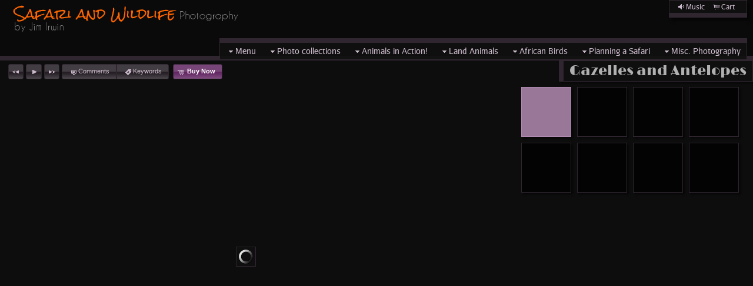

--- FILE ---
content_type: text/html; charset=UTF-8
request_url: https://jimirwinwildlifephotography.com/gallery/gazelles-and-antelopes/
body_size: 14473
content:

<!DOCTYPE html>
<!--[if IE 7]>    <html class="ie7" xmlns="http://www.w3.org/1999/xhtml" xml:lang="en" lang="en"> <![endif]-->
<!--[if IE 8]>    <html class="ie8" xmlns="http://www.w3.org/1999/xhtml" xml:lang="en" lang="en"> <![endif]-->
<!--[if IE 9]>    <html class="ie9" xmlns="http://www.w3.org/1999/xhtml" xml:lang="en" lang="en"> <![endif]-->
<!--[if gt IE 9]><!--> <html class="" xmlns="http://www.w3.org/1999/xhtml" xml:lang="en" lang="en"> <!--<![endif]-->
<head prefix="og: http://ogp.me/ns# fb: http://ogp.me/ns/fb#">




<meta http-equiv="X-UA-Compatible" content="IE=10,chrome=1">
<meta http-equiv="Content-Type" content="text/html; charset=utf-8" />

<meta name="title" content="Jim Irwin Wildlife Photography, LLC - African Safari Photography by Jim Irwin" />

<meta name="description" content="High detail photographic images of popular African Safari animals suitable for framing and home decor." />
<meta name="keywords" content="African safari photography, nature photography,Jim Irwin" /> 
<meta name="resource-type" content="document" />
<meta name="revisit-after" content="30 days" />
<meta name="classification" content="Commercial" />
<meta name="distribution" content="GLOBAL" />
<meta name="doc-class" content="Published" />
<meta name="robots" content="index,follow" />
<meta name="fragment" content="!"> 
<meta name="ehow" content="noclip" /> 

    <meta name = "pinterest" content = "nopin" description = "You can't pin from this website." />

	<meta property="fb:app_id" content="1348782528906263" /> 
	<meta property="og:site_name" content="Jim Irwin Wildlife Photography, LLC" />
	<meta property="og:type" content="website" />
	<meta property="og:url" content="http://jimirwinwildlifephotography.com" />

	<meta property="og:title" content="Gazelles and Antelopes :: African Safari Photography by Jim Irwin" />

    <meta property="og:description" content="High detail photographic images of popular African Safari animals suitable for framing and home decor." />

    <meta property="og:image" content="https://home.redframe.com/jimirwinwildlifephotography/iphoto/photos/logov5.png" />

<title>Gazelles and Antelopes :: African Safari Photography by Jim Irwin</title>




<script language="javascript" type="text/javascript" src="/mapV5/includes/inc_js.cfm?a=061920936"></script>


<script language="javascript" type="text/javascript"> 
v5.initCType = "gallery";
v5.initCName = "gazelles-and-antelopes";
v5.initIName = "";


</script>

<script type="text/javascript">
    
    var _gaq = _gaq || [];
    _gaq.push(['_setAccount', 'oogle0d532e81e4d']);
    _gaq.push(['_trackPageview']);

    (function() {
        var ga = document.createElement('script'); ga.type = 'text/javascript'; ga.async = true;
        ga.src = ('https:' == document.location.protocol ? 'https://ssl' : 'http://www') + '.google-analytics.com/ga.js';
        var s = document.getElementsByTagName('script')[0]; s.parentNode.insertBefore(ga, s);
     })();
</script>

 <script type="text/javascript">
    
    document.onmousedown=disableclick;
    function disableclick(e) { if(typeof(e) == 'undefined' || e.button == 2) { return false; } }
</script>



<link type="text/css" href="/mapV5/css/ui.themes/cool-white/custom.css" rel="stylesheet" />


	<link type="text/css" rel="stylesheet" media="screen" href="/mapV5/v5plugins/plugins.css" />

		<link type="text/css" media="screen" rel="stylesheet" href="/mapV5/_v5/css/cache/2_6_109.css?jsupdate=2-29-16&enableCache=0" />
		<link type="text/css" media="screen" rel="stylesheet" href="/mapV5/_v5/css/getClientCSS.cfm?template=2&theme=6&style=109&jsupdate=2-29-16&enableCache=0" />
    


<!--[if LT IE 9]>
<link type="text/css" href="/mapV5/_v5/css/base/base-ie.css" rel="stylesheet" />
<![endif]-->
<!--[if IE 7]>
<link type="text/css" href="/mapV5/_v5/css/base/base-ie7.css" rel="stylesheet" />
<![endif]-->





<link type="text/css" rel="stylesheet" href="/mapV5/v5widgets/widgets.css" />

<link type="text/css" media="screen" rel="stylesheet" href="/mapV5/v5plugins/showcase/showcase.min.css" />

<!--[if lt IE 9]>
<link type="text/css" media="screen" rel="stylesheet" href="/mapV5/v5plugins/showcase/css/showcase-ie.css" />
<![endif]-->

<script type="text/javascript" src="//ajax.googleapis.com/ajax/libs/jquery/1.8.2/jquery.min.js"></script> 
<script language="javascript" type="text/javascript">
var bkupjQuery = (window.jQuery || document.write('<script src="/mapV5/v5js/jquery/jquery-1.8.2.min.js">\x3C/script>')); 
</script>
<script type="text/javascript" src="//ajax.googleapis.com/ajax/libs/jqueryui/1.9.1/jquery-ui.min.js"></script> 
<script language="javascript" type="text/javascript">
var bkupjQueryUI = (typeof jQuery.ui != 'undefined' || document.write('<script src="/mapV5/v5js/jquery/ui.js/jquery-ui-1.9.1.custom.min.js">\x3C/script>')); 
</script>

   	<script type="text/javascript" src="/mapV5/v5js/combine.cfm?jsupdate=2-29-16&enableCache=0&files=jquery.easing/jquery.easing.min.js,jquery.qtip/jquery.qtip-1.0.0-rc3.min.js,jquery.blockUI.js/blockUI.2.31.min.js,jquery.history1/jquery.history.min.js,jquery.hoverIntent/jquery.hoverIntent.minified.js,jquery.imgCenter/jquery.imgCenter.min.js,jquery.preloader/imagepreloader.min.js,jquery.tools/tools.scrollable.min.js,jquery.tools/tools.scrollable.navigator-1.0.2.js,jquery.jVal/jVal.min.js,jquery.colorbox/colorbox/jquery.ifp3box.1.3.20.js,jquery.colorbox/colorbox/jquery.colorbox.1.3.20.js,jquery.pagination/jquery.pagination.min.js,jquery.rating/jquery.rating.min.js,jquery.validation/validation.min.js,jquery.qtip/jquery.qtip-1.0.0-rc3.min.js,swfobject/swfobject.js,jquery.modernizr/modernizr.custom.min.js,jquery.vegas/jquery.vegas.js"></script>
    
	<script type="text/javascript" src="/mapV5/v5plugins/combine.cfm?jsupdate=2-29-16&enableCache=0&files=f_colors/colors.js,f_pageControl/controller.js,f_hook/hook.js,f_header/header.js,f_footer/footer.js,f_background/background.js,f_galleries/gallery.js,f_pages/page.js,f_popUp/colorbox_v5.js,f_lightbox/lightbox.js,f_signin/signin.js,f_imageNav_v5/IV-nav.js,f_imageNav_v5/IV-keypanel.js,f_messaging/messaging.js,f_search/searchbox.js,f_downloaddock/download_dock.js,f_private/private.js,f_overlay/overlay.js,f_menu/ifp3menu.js,f_share/share.js,f_getQuote/quote.js,f_animation/animation.js"></script>
	

<script type="text/javascript" language="javascript" src="/mapV5/v5widgets/widgets-js.cfm"></script>




		<script language="javascript" type="text/javascript" src="/mapV5/_v5/css/templates/edge/js/edge3.js"></script>
    
<script type="text/javascript" language="javascript" src="/mapV5/v5plugins/showcase/showcase.min.js"></script>


<script type="text/javascript" language="javascript"> 

if (typeof(iLog) == 'undefined') { function iLog(message){ if(typeof console == "object"){ console.log(message); } } }
</script> 




<style type="text/css">
    .bkgssFadeOut{
        visibility: hidden;
        opacity: 0;
        transition: visibility 0s 1.5s, opacity 1.5s linear;
    }
</style>

<script async defer data-domain="jimirwinwildlifephotography.com" src="https://plausible.io/js/plausible.js"></script>

</head>



<body id="body" class="desktop_body native_header jimirwinwildlifephotography on_init" oncontextmenu="return false">
    
    
     
    
    <div id="body_overlay_wrapper"><!-- START BACKGROUND OVERLAY -->
    
    	<div id="body_overlay" class="overlay bg_overlay"></div>
  	
    	<div class="overlay bg_overlay" id="pattern_overlay" style="background: none;"></div>
    
    </div><!-- END BACKGROUND OVERLAY -->
      
    <div id="css_styles"></div> <!-- REALTIME CSS --> 
    
    
       
    <div id="container"> <!-- START CONTAINER -->
        <div id="inner_container">
            
            <div id="header_wrapper" class="header_wrapper outer_wrapper native"><!-- START HEADER -->
                


<header>
<div class="header header_native native center_wrapper clearfix drop_left ifp3_right logo_left menu_right" id="header">	
    
    
        <div class="nav header_nav alignright clearright" id="header_nav_ifp3">
            <nav><ul id="header_nav1_menu">
               
        <li id="buttonMusic"><a href="#" title="Music" onclick="callMusicPlayer();"><span class="ui-icon ui-icon-volume-on"></span>Music</a></li>
        
        <li id="buttonCart"><a href="#" title="Shopping Cart" onclick="popBoxCart();"><span class="ui-icon ui-icon-cart"></span>Cart</a></li>
        
            </ul></nav>
        </div>
        
        
        
    
    
    <div id="header_logo" class="header_logo logo alignleft clearleft">
    	<a href="#/page/home/">
        
             	<img src="https://home.redframe.com/jimirwinwildlifephotography/iphoto/photos/logov5.png" alt="Jim Irwin Wildlife Photography, LLC" border="0" class="ie6fix" id="header_logo_img" />
             
        </a>
    </div> 
    
    
	
    

<div class="nav header_nav drop_left alignright clearright" id="header_nav_menu" style="opacity:0;">
<nav> 
    
    
    <ul class="nav_menu topnav" id="header_nav2_menu">
    
    
            <li class="folder"><a href="#"><span class="ui-icon ui-icon-triangle-1-s menu-icon"></span>Menu</a>
            <ul class="subnav  graphical_menu">
            
            
                        <li class="page"><a href="/page/home/">Home</a></li>
                    
                        <li class="page"><a href="/page/quality-statement/">Quality statement</a></li>
                    
                        <li class="page"><a href="/page/photographers-bio/">Photographer's bio </a></li>
                    
                        <li class="page"><a href="/page/to-purchase-on-line-please-read/">To purchase on line please read:</a></li>
                    
                        <li class="page"><a href="/page/purchase-options/">Purchase options</a></li>
                    
                        <li class="page"><a href="/page/contact/">Contact</a></li>
                    
            </ul>
            </li>
        
            <li class="folder"><a href="#"><span class="ui-icon ui-icon-triangle-1-s menu-icon"></span>Photo collections</a>
            <ul class="subnav  graphical_menu">
            
            
            <li class="graphical gallery has_img"><a href="/gallery/kenya-safari/">
            <img src="https://home.redframe.com/jimirwinwildlifephotography/iphoto/photos/images4/IMG%5F4435%20%2D%20Version%202.jpg" width="40" height="40" alt="" class="link_img" />
        
        <div class="link_info">
            <div class="link_title">Kenya safari</div>
            <div class="link_desc">Kenya has a long tradition of photographic safaris. Many animals here are comfortable with safari jeeps being closeby.</div>
        </div>
        </a></li>
    
            <li class="graphical gallery has_img"><a href="/gallery/tanzania-safari/">
            <img src="https://home.redframe.com/jimirwinwildlifephotography/iphoto/photos/images4/Zebra%2DGirlsBW%2Dsmall.jpg" width="40" height="40" alt="" class="link_img" />
        
        <div class="link_info">
            <div class="link_title">Tanzania Safari</div>
            <div class="link_desc">The western side of Tanzania is part of the big annual migration cycle of zebra and wildebeest. </div>
        </div>
        </a></li>
    
            <li class="graphical gallery has_img"><a href="/gallery/botswana-safari/">
            <img src="https://home.redframe.com/jimirwinwildlifephotography/iphoto/photos/images4/Elephant%2Dsilhouettes%2Dweb.jpg" width="40" height="40" alt="" class="link_img" />
        
        <div class="link_info">
            <div class="link_title">Botswana Safari</div>
            <div class="link_desc">Photos are from 2 areas of Botswana. The Chobe River area is to the north. Many images here were taken by boat.</div>
        </div>
        </a></li>
    
            <li class="graphical gallery has_img"><a href="/gallery/zimbabwe-safari/">
            <img src="https://home.redframe.com/jimirwinwildlifephotography/iphoto/photos/images4/Zim%2Dlion%2DCecil.jpg" width="40" height="40" alt="" class="link_img" />
        
        <div class="link_info">
            <div class="link_title">Zimbabwe Safari</div>
            <div class="link_desc">Zimbabwe had a great variety of animals to see. The high point here was the male lion sighting.</div>
        </div>
        </a></li>
    
            <li class="graphical gallery has_img"><a href="/gallery/namibia-safari/">
            <img src="https://home.redframe.com/jimirwinwildlifephotography/iphoto/photos/images4/H12c%2Dhippo%2Dopen%2Dmouth%2Dless%2Dcrop%2D%2D1721%2Dcopy1.jpg" width="40" height="40" alt="" class="link_img" />
        
        <div class="link_info">
            <div class="link_title">Namibia Safari</div>
            <div class="link_desc">Photos displayed are from the wetlands of eastern Caprivi area of Namibia. Nearly all of our safari was by boat. Nearby were many Hippos and crocs!</div>
        </div>
        </a></li>
    
            <li class="graphical gallery has_img"><a href="/gallery/sunsets/">
            <img src="https://home.redframe.com/jimirwinwildlifephotography/iphoto/photos/images4/Clouds%2Dbreaking.jpg" width="40" height="40" alt="" class="link_img" />
        
        <div class="link_info">
            <div class="link_title">Sunsets</div>
            <div class="link_desc">These images are from the famous white sand beaches of Jamaica and a few from the Pacific coast of Mexico and some animal related scenes in Kenya and Botswana Africa.</div>
        </div>
        </a></li>
    
            <li class="graphical gallery has_img"><a href="/gallery/africa-in-black-and-white/">
            <img src="https://home.redframe.com/jimirwinwildlifephotography/iphoto/photos/images4/rhinos%2Din%2Ddust%2DB%2D%2DW%2Dcopy.jpg" width="40" height="40" alt="" class="link_img" />
        
        <div class="link_info">
            <div class="link_title">Africa in Black and White</div>
            <div class="link_desc">This section contains selected images that may be more interesting when viewed in black and white. Black and white imagery removes distractions in a very interesting manner.</div>
        </div>
        </a></li>
    
            <li class="graphical gallery has_img"><a href="/gallery/american-eagles/">
            <img src="https://home.redframe.com/jimirwinwildlifephotography/iphoto/photos/images4/W15%2DEagle%2Dsoaring%2D%2D908.jpg" width="40" height="40" alt="" class="link_img" />
        
        <div class="link_info">
            <div class="link_title">American Eagles</div>
            <div class="link_desc">The majority of the eagles were sightings near the Mississippi River.</div>
        </div>
        </a></li>
    
            <li class="graphical gallery has_img"><a href="/gallery/pacific-whales-and-dolphins/">
            <img src="https://home.redframe.com/jimirwinwildlifephotography/iphoto/photos/images4/whale%2Dfuke%20square1.jpg" width="40" height="40" alt="" class="link_img" />
        
        <div class="link_info">
            <div class="link_title">Pacific Whales and Dolphins</div>
            <div class="link_desc"></div>
        </div>
        </a></li>
    
            <li class="graphical gallery has_img"><a href="/gallery/super-moon-jupiter-and-saturn/">
            <img src="https://home.redframe.com/jimirwinwildlifephotography/iphoto/photos/images4/Super%2Dmoon%2E164A5860.jpg" width="40" height="40" alt="" class="link_img" />
        
        <div class="link_info">
            <div class="link_title">Super Moon, Jupiter and Saturn</div>
            <div class="link_desc"></div>
        </div>
        </a></li>
    
            </ul>
            </li>
        
            <li class="folder"><a href="#"><span class="ui-icon ui-icon-triangle-1-s menu-icon"></span>Animals in Action!</a>
            <ul class="subnav  graphical_menu">
            
            
            <li class="graphical gallery has_img"><a href="/gallery/migration/">
            <img src="https://home.redframe.com/jimirwinwildlifephotography/iphoto/photos/images4/migration%2DBW%2Dcopy.jpg" width="40" height="40" alt="" class="link_img" />
        
        <div class="link_info">
            <div class="link_title">Migration</div>
            <div class="link_desc"></div>
        </div>
        </a></li>
    
            <li class="graphical gallery has_img"><a href="/gallery/lioness-chasing-zebra/">
            <img src="https://home.redframe.com/jimirwinwildlifephotography/iphoto/photos/images4/8%2E%20Ready%20to%20pounce.jpg" width="40" height="40" alt="" class="link_img" />
        
        <div class="link_info">
            <div class="link_title">Lioness Chasing zebra</div>
            <div class="link_desc">Lioness chasing zebra</div>
        </div>
        </a></li>
    
            <li class="graphical gallery has_img"><a href="/gallery/cheetah-brothers-2017/">
            <img src="https://home.redframe.com/jimirwinwildlifephotography/iphoto/photos/images4/8%20Cheetah%2Dchase%2Dfinal.jpg" width="40" height="40" alt="" class="link_img" />
        
        <div class="link_info">
            <div class="link_title">Cheetah Brothers 2017</div>
            <div class="link_desc">Cheetah Brothers 2017</div>
        </div>
        </a></li>
    
            <li class="graphical gallery has_img"><a href="/gallery/cheetah-brothers-2019/">
            <img src="https://home.redframe.com/jimirwinwildlifephotography/iphoto/photos/images4/9%2E%20Shairing%20with%20all%20brothers.jpg" width="40" height="40" alt="" class="link_img" />
        
        <div class="link_info">
            <div class="link_title">Cheetah Brothers 2019</div>
            <div class="link_desc">Cheetah Brothers 2019</div>
        </div>
        </a></li>
    
            <li class="graphical gallery has_img"><a href="/gallery/cheetah-female-chasing-prey/">
            <img src="https://home.redframe.com/jimirwinwildlifephotography/iphoto/photos/images4/6%20Success%20.jpg" width="40" height="40" alt="" class="link_img" />
        
        <div class="link_info">
            <div class="link_title">Cheetah female chasing prey</div>
            <div class="link_desc">Cheetah Female solitary</div>
        </div>
        </a></li>
    
            </ul>
            </li>
        
            <li class="folder"><a href="#"><span class="ui-icon ui-icon-triangle-1-s menu-icon"></span>Land Animals</a>
            <ul class="subnav  graphical_menu">
            
            
            <li class="graphical gallery has_img"><a href="/gallery/cheetah/">
            <img src="https://home.redframe.com/jimirwinwildlifephotography/iphoto/photos/images4/cheetah%2Don%2Dtermite%2Dmound.jpg" width="40" height="40" alt="" class="link_img" />
        
        <div class="link_info">
            <div class="link_title">Cheetah</div>
            <div class="link_desc"></div>
        </div>
        </a></li>
    
            <li class="graphical gallery has_img"><a href="/gallery/lions/">
            <img src="https://home.redframe.com/jimirwinwildlifephotography/iphoto/photos/images4/lioness%2Dgrooming%2Dcub%2DBW%20version.jpg" width="40" height="40" alt="" class="link_img" />
        
        <div class="link_info">
            <div class="link_title">Lions</div>
            <div class="link_desc"></div>
        </div>
        </a></li>
    
            <li class="graphical gallery has_img"><a href="/gallery/leopards/">
            <img src="https://home.redframe.com/jimirwinwildlifephotography/iphoto/photos/images4/Leopard2%2E5542.jpg" width="40" height="40" alt="" class="link_img" />
        
        <div class="link_info">
            <div class="link_title">Leopards</div>
            <div class="link_desc"></div>
        </div>
        </a></li>
    
            <li class="graphical gallery has_img"><a href="/gallery/elephants/">
            <img src="https://home.redframe.com/jimirwinwildlifephotography/iphoto/photos/images4/164A3312.jpg" width="40" height="40" alt="" class="link_img" />
        
        <div class="link_info">
            <div class="link_title">Elephants</div>
            <div class="link_desc"></div>
        </div>
        </a></li>
    
            <li class="graphical gallery has_img"><a href="/gallery/zebra/">
            <img src="https://home.redframe.com/jimirwinwildlifephotography/iphoto/photos/images4/zebra%2Dgroup%2DMasai%2DMara%2Dfinal.jpg" width="40" height="40" alt="" class="link_img" />
        
        <div class="link_info">
            <div class="link_title">Zebra</div>
            <div class="link_desc"></div>
        </div>
        </a></li>
    
            <li class="graphical gallery has_img"><a href="/gallery/giraffes/">
            <img src="https://home.redframe.com/jimirwinwildlifephotography/iphoto/photos/images4/Giraffe%2Dmale%2Dbidding%2Dgoodbye%2Dto%2Dson%2DSilver%2DEfex%2DPro%2Dsquare.jpg" width="40" height="40" alt="" class="link_img" />
        
        <div class="link_info">
            <div class="link_title">Giraffes</div>
            <div class="link_desc"></div>
        </div>
        </a></li>
    
            <li class="graphical gallery has_img"><a href="/gallery/rhino/">
            <img src="https://home.redframe.com/jimirwinwildlifephotography/iphoto/photos/images4/Black%2DRhino%2DCharging.jpg" width="40" height="40" alt="" class="link_img" />
        
        <div class="link_info">
            <div class="link_title">Rhino</div>
            <div class="link_desc"></div>
        </div>
        </a></li>
    
            <li class="graphical gallery has_img"><a href="/gallery/hippo/">
            <img src="https://home.redframe.com/jimirwinwildlifephotography/iphoto/photos/images4/H12c%2Dhippo%2Dopen%2Dmouth%2Dless%2Dcrop%2D%2D1721%2Dcopy.jpg" width="40" height="40" alt="" class="link_img" />
        
        <div class="link_info">
            <div class="link_title">Hippo</div>
            <div class="link_desc"></div>
        </div>
        </a></li>
    
            <li class="graphical gallery has_img"><a href="/gallery/cape-buffalo/">
            <img src="https://home.redframe.com/jimirwinwildlifephotography/iphoto/photos/images4/Cape%2DBufalo%2DMale%2ESilver%2DEfexPro.jpg" width="40" height="40" alt="" class="link_img" />
        
        <div class="link_info">
            <div class="link_title">Cape Buffalo</div>
            <div class="link_desc"></div>
        </div>
        </a></li>
    
            <li class="graphical gallery has_img"><a href="/gallery/waterbuck/">
            <img src="https://home.redframe.com/jimirwinwildlifephotography/iphoto/photos/images4/164A1651%2Ewaterbuck%20female.jpg" width="40" height="40" alt="" class="link_img" />
        
        <div class="link_info">
            <div class="link_title">Waterbuck</div>
            <div class="link_desc"></div>
        </div>
        </a></li>
    
            <li class="graphical gallery has_img"><a href="/gallery/kudu/">
            <img src="https://home.redframe.com/jimirwinwildlifephotography/iphoto/photos/images4/Kudu%2Dface259A8764%2Etiff%2Dcopy.jpg" width="40" height="40" alt="" class="link_img" />
        
        <div class="link_info">
            <div class="link_title">Kudu</div>
            <div class="link_desc"></div>
        </div>
        </a></li>
    
            <li class="graphical gallery has_img"><a href="/gallery/gerenuk/">
            <img src="https://home.redframe.com/jimirwinwildlifephotography/iphoto/photos/images4/Gerenuk%2Dstanding.jpg" width="40" height="40" alt="" class="link_img" />
        
        <div class="link_info">
            <div class="link_title">Gerenuk</div>
            <div class="link_desc"></div>
        </div>
        </a></li>
    
            <li class="graphical gallery has_img"><a href="/gallery/wildebeest/">
            <img src="https://home.redframe.com/jimirwinwildlifephotography/iphoto/photos/images4/AA22%2Dwildebeest%2Dclose%2Dup.jpg" width="40" height="40" alt="" class="link_img" />
        
        <div class="link_info">
            <div class="link_title">Wildebeest</div>
            <div class="link_desc"></div>
        </div>
        </a></li>
    
            <li class="graphical gallery has_img"><a href="/gallery/topi/">
            <img src="https://home.redframe.com/jimirwinwildlifephotography/iphoto/photos/images4/topi%20and%20young%20standing.jpg" width="40" height="40" alt="" class="link_img" />
        
        <div class="link_info">
            <div class="link_title">Topi</div>
            <div class="link_desc"></div>
        </div>
        </a></li>
    
            <li class="graphical gallery has_img"><a href="/gallery/serval-cats/">
            <img src="https://home.redframe.com/jimirwinwildlifephotography/iphoto/photos/images4/Serval.jpg" width="40" height="40" alt="" class="link_img" />
        
        <div class="link_info">
            <div class="link_title">Serval Cats</div>
            <div class="link_desc"></div>
        </div>
        </a></li>
    
            <li class="graphical gallery has_img"><a href="/gallery/baboons-and-monkeys/">
            <img src="https://home.redframe.com/jimirwinwildlifephotography/iphoto/photos/images4/Black%2Dface%2Dmonkey%2DFACE.jpg" width="40" height="40" alt="" class="link_img" />
        
        <div class="link_info">
            <div class="link_title">Baboons and Monkeys</div>
            <div class="link_desc"></div>
        </div>
        </a></li>
    
            <li class="graphical gallery has_img"><a href="/gallery/gazelles-and-antelopes/">
            <img src="https://home.redframe.com/jimirwinwildlifephotography/iphoto/photos/images4/164A1880%2EThompson%20Gazelle.jpg" width="40" height="40" alt="" class="link_img" />
        
        <div class="link_info">
            <div class="link_title">Gazelles and Antelopes</div>
            <div class="link_desc"></div>
        </div>
        </a></li>
    
            <li class="graphical gallery has_img"><a href="/gallery/dik-dik/">
            <img src="https://home.redframe.com/jimirwinwildlifephotography/iphoto/photos/images4/Dik%2DDik%2Dhead%2D11x14%20copy.jpg" width="40" height="40" alt="" class="link_img" />
        
        <div class="link_info">
            <div class="link_title">Dik Dik</div>
            <div class="link_desc"></div>
        </div>
        </a></li>
    
            <li class="graphical gallery has_img"><a href="/gallery/hartebeest/">
            <img src="https://home.redframe.com/jimirwinwildlifephotography/iphoto/photos/images4/CN4F1918%2EHartebeest%20male.jpg" width="40" height="40" alt="" class="link_img" />
        
        <div class="link_info">
            <div class="link_title">Hartebeest</div>
            <div class="link_desc"></div>
        </div>
        </a></li>
    
            <li class="graphical gallery has_img"><a href="/gallery/hyena/">
            <img src="https://home.redframe.com/jimirwinwildlifephotography/iphoto/photos/images4/164A5334%2Ehyena%20crop.jpg" width="40" height="40" alt="" class="link_img" />
        
        <div class="link_info">
            <div class="link_title">Hyena</div>
            <div class="link_desc"></div>
        </div>
        </a></li>
    
            <li class="graphical gallery has_img"><a href="/gallery/misc-species/">
            <img src="https://home.redframe.com/jimirwinwildlifephotography/iphoto/photos/images4/Gerenuk%2Dpair.jpg" width="40" height="40" alt="" class="link_img" />
        
        <div class="link_info">
            <div class="link_title">Misc species</div>
            <div class="link_desc"></div>
        </div>
        </a></li>
    
                        <li class="page"><a href="/page/animals-by-species/">Animals by Species</a></li>
                    
            </ul>
            </li>
        
            <li class="folder"><a href="#"><span class="ui-icon ui-icon-triangle-1-s menu-icon"></span>African Birds</a>
            <ul class="subnav  graphical_menu">
            
            
            <li class="graphical gallery has_img"><a href="/gallery/african-eagles/">
            <img src="https://home.redframe.com/jimirwinwildlifephotography/iphoto/photos/images4/Fish%2DEagle%20Taking%20Flight%20crop.jpg" width="40" height="40" alt="" class="link_img" />
        
        <div class="link_info">
            <div class="link_title">African Eagles</div>
            <div class="link_desc"></div>
        </div>
        </a></li>
    
            <li class="graphical gallery has_img"><a href="/gallery/african-crowned-crane/">
            <img src="https://home.redframe.com/jimirwinwildlifephotography/iphoto/photos/images4/Crowned%20Crane%20Showing%20Plumage.jpg" width="40" height="40" alt="" class="link_img" />
        
        <div class="link_info">
            <div class="link_title">African Crowned Crane</div>
            <div class="link_desc"></div>
        </div>
        </a></li>
    
            <li class="graphical gallery has_img"><a href="/gallery/ostrich/">
            <img src="https://home.redframe.com/jimirwinwildlifephotography/iphoto/photos/images4/Females%20walking%20and%20talking%20Maasai%20Mara.jpg" width="40" height="40" alt="" class="link_img" />
        
        <div class="link_info">
            <div class="link_title">Ostrich</div>
            <div class="link_desc"></div>
        </div>
        </a></li>
    
            <li class="graphical gallery has_img"><a href="/gallery/lilac-breasted-rollers/">
            <img src="https://home.redframe.com/jimirwinwildlifephotography/iphoto/photos/images4/Lilac%2DBreasted%2DRoller%20AB3.jpg" width="40" height="40" alt="" class="link_img" />
        
        <div class="link_info">
            <div class="link_title">Lilac Breasted Rollers</div>
            <div class="link_desc"></div>
        </div>
        </a></li>
    
            <li class="graphical gallery has_img"><a href="/gallery/social-weavers/">
            <img src="https://home.redframe.com/jimirwinwildlifephotography/iphoto/photos/images4/social%20weaver%20coming%20out%20of%20nest%20164A2359s.jpg" width="40" height="40" alt="" class="link_img" />
        
        <div class="link_info">
            <div class="link_title">Social Weavers</div>
            <div class="link_desc"></div>
        </div>
        </a></li>
    
            <li class="graphical gallery has_img"><a href="/gallery/flamingos/">
            <img src="https://home.redframe.com/jimirwinwildlifephotography/iphoto/photos/images4/Flamingo%20Panorama%20Ngorongoro%20Crater%20Tanzania.jpg" width="40" height="40" alt="" class="link_img" />
        
        <div class="link_info">
            <div class="link_title">Flamingos</div>
            <div class="link_desc"></div>
        </div>
        </a></li>
    
            <li class="graphical gallery has_img"><a href="/gallery/bee-eaters/">
            <img src="https://home.redframe.com/jimirwinwildlifephotography/iphoto/photos/images4/Bee%20Eater%20Sitting%20On%20Branch%2D067.jpg" width="40" height="40" alt="" class="link_img" />
        
        <div class="link_info">
            <div class="link_title">Bee Eaters</div>
            <div class="link_desc"></div>
        </div>
        </a></li>
    
            <li class="graphical gallery has_img"><a href="/gallery/pelicans/">
            <img src="https://home.redframe.com/jimirwinwildlifephotography/iphoto/photos/images4/Pelican%20group%20Lake%20Elementia.jpg" width="40" height="40" alt="" class="link_img" />
        
        <div class="link_info">
            <div class="link_title">Pelicans</div>
            <div class="link_desc"></div>
        </div>
        </a></li>
    
            <li class="graphical gallery has_img"><a href="/gallery/saddlebill-cranes/">
            <img src="https://home.redframe.com/jimirwinwildlifephotography/iphoto/photos/images4/Saddle%20Bill%20Stork%20CN4F0306.jpg" width="40" height="40" alt="" class="link_img" />
        
        <div class="link_info">
            <div class="link_title">Saddlebill Cranes</div>
            <div class="link_desc"></div>
        </div>
        </a></li>
    
            <li class="graphical gallery has_img"><a href="/gallery/kingfishers/">
            <img src="https://home.redframe.com/jimirwinwildlifephotography/iphoto/photos/images4/kingfisher259A9916.jpg" width="40" height="40" alt="" class="link_img" />
        
        <div class="link_info">
            <div class="link_title">Kingfishers</div>
            <div class="link_desc"></div>
        </div>
        </a></li>
    
            <li class="graphical gallery has_img"><a href="/gallery/heron-species/">
            <img src="https://home.redframe.com/jimirwinwildlifephotography/iphoto/photos/images4/Heron%2DSerengeti%2D259A1623.jpg" width="40" height="40" alt="" class="link_img" />
        
        <div class="link_info">
            <div class="link_title">Heron species</div>
            <div class="link_desc"></div>
        </div>
        </a></li>
    
            <li class="graphical gallery has_img"><a href="/gallery/secretary-bird/">
            <img src="https://home.redframe.com/jimirwinwildlifephotography/iphoto/photos/images4/secretary%2Dbird%201.jpg" width="40" height="40" alt="" class="link_img" />
        
        <div class="link_info">
            <div class="link_title">Secretary Bird</div>
            <div class="link_desc"></div>
        </div>
        </a></li>
    
            <li class="graphical gallery has_img"><a href="/gallery/yellow-bills/">
            <img src="https://home.redframe.com/jimirwinwildlifephotography/iphoto/photos/images4/AB7%2DYellowbill.jpg" width="40" height="40" alt="" class="link_img" />
        
        <div class="link_info">
            <div class="link_title">Yellow-Bills</div>
            <div class="link_desc"></div>
        </div>
        </a></li>
    
            <li class="graphical gallery has_img"><a href="/gallery/misc-african-birds/">
            <img src="https://home.redframe.com/jimirwinwildlifephotography/iphoto/photos/images4/AB2%2DJacana%2DBird%2Dcrop.jpg" width="40" height="40" alt="" class="link_img" />
        
        <div class="link_info">
            <div class="link_title">Misc. African Birds</div>
            <div class="link_desc"></div>
        </div>
        </a></li>
    
            </ul>
            </li>
        
            <li class="folder"><a href="#"><span class="ui-icon ui-icon-triangle-1-s menu-icon"></span>Planning a Safari</a>
            <ul class="subnav  graphical_menu">
            
            
                        <li class="page"><a href="/page/plan-a-photo-safari-advise/">Plan a photo safari - advise</a></li>
                    
                        <li class="page"><a href="/page/photographic-equipment/">Photographic equipment</a></li>
                    
                        <li class="page"><a href="/page/local-transportation/">Local transportation</a></li>
                    
                        <li class="page"><a href="/page/african-scenery/">African scenery</a></li>
                    
                        <li class="page"><a href="/page/african-maasai/">African Maasai</a></li>
                    
                        <li class="page"><a href="/page/camp-facilities/">Camp facilities</a></li>
                    
                        <li class="page"><a href="/page/african-children/">African children</a></li>
                    
            </ul>
            </li>
        
            <li class="folder"><a href="#"><span class="ui-icon ui-icon-triangle-1-s menu-icon"></span>Misc. Photography</a>
            <ul class="subnav  graphical_menu">
            
            
            <li class="graphical gallery has_img"><a href="/gallery/wildlife/">
            <img src="https://home.redframe.com/jimirwinwildlifephotography/iphoto/photos/images4/Donald%5F.jpg" width="40" height="40" alt="" class="link_img" />
        
        <div class="link_info">
            <div class="link_title">Wildlife</div>
            <div class="link_desc">These are images of wildlife from multiple areas of the US and the Caribbean. </div>
        </div>
        </a></li>
    
            <li class="graphical gallery has_img"><a href="/gallery/tucson-desert/">
            <img src="https://home.redframe.com/jimirwinwildlifephotography/iphoto/photos/images4/259A2982.jpg" width="40" height="40" alt="" class="link_img" />
        
        <div class="link_info">
            <div class="link_title">Tucson desert</div>
            <div class="link_desc">These images were taken at an area north of Tucson.</div>
        </div>
        </a></li>
    
            <li class="graphical gallery has_img"><a href="/gallery/water-lilies/">
            <img src="https://home.redframe.com/jimirwinwildlifephotography/iphoto/photos/images4/WL4%2Dwater%2Dlilly%2Dreflectioncrop%2D%2D1467.jpg" width="40" height="40" alt="" class="link_img" />
        
        <div class="link_info">
            <div class="link_title">Water Lilies</div>
            <div class="link_desc">Various species of water lily and lotus plants</div>
        </div>
        </a></li>
    
            <li class="graphical gallery has_img"><a href="/gallery/butterflies-and-dragon-flies/">
            <img src="https://home.redframe.com/jimirwinwildlifephotography/iphoto/photos/images4/BF16%20carib%20butterfly2tm.jpg" width="40" height="40" alt="" class="link_img" />
        
        <div class="link_info">
            <div class="link_title">Butterflies and Dragon Flies</div>
            <div class="link_desc">Butterfly images from various US and Caribbean locations are taken with telephoto and flash to create a "portrait" appearance with back grounds out of focus</div>
        </div>
        </a></li>
    
            <li class="graphical gallery has_img"><a href="/gallery/zoo/">
            <img src="https://home.redframe.com/jimirwinwildlifephotography/iphoto/photos/images4/image1.jpg" width="40" height="40" alt="" class="link_img" />
        
        <div class="link_info">
            <div class="link_title">Zoo</div>
            <div class="link_desc">The majority of these animals were from the St. Louis Zoo.</div>
        </div>
        </a></li>
    
            </ul>
            </li>
        
    </ul>
    
     </nav>
</div>

<script type="text/javascript">
var menuAnim = 'slide';
</script>

    
    
</div>
</header>



            </div> <!-- END HEADER -->
                                  
            <div id="gallery_wrapper" class="gallery_wrapper outer_wrapper">
                

<!--[if IE 7]>
<style type="text/css">
#gallery_thumb_container li { display: inline-block; }
</style>
<![endif]--> 



<div id="gallery_inner_wrapper" class="gallery_cat gallery_inner thumbs_right gallerythumbs_right gallerythumbs_square gallerythumbs_75">
 
    <div id="gallery_container"> 
        <div id="gallery_controls">
            
            <div id="IV_nav_holder"><div id="IV_nav_container"></div></div>
            
            <div id="gallery_thumb_nav">
                 
                <div id="gallery_pagination"></div> 
                
                <div id="gallery_title">Gazelles and Antelopes</div>
            </div>
        </div>
        
		
		
		
		
         
        <div id="gallery_big_wrapper">
            <div id="gallery_big_loading" ></div>
            <div id="gallery_big_container">
                <div id="gallery_big">
                    <div id="gallery_big_cover"></div>
                    
                    	<img id="gallery_big_img" src="/mapV5/assets/images/no-stealing.gif" border="0" />
                    
                </div>
                <div id="gallery_big_content" class="gallery_content"><div class="gallery_image_title"></div><div class="gallery_image_desc"></div></div>
            </div>
        </div>
        
                                            
        <div id="gallery_thumb_wrapper">
            <ul id="gallery_thumb_container" class="noscript"> 	
                
                <li class="gallery_thumb_item thumbsize_75"> 
                	
   <li class="gallery_thumb_item thumbitem_75 thumbitem_square" id="gallery_thumb_item_1" data-pgal="Gazelles and Antelopes"> 
		<div class="gallery_thumb_holder" id="gallery_thumb_holder_1">
		<a class="gallery_thumb thumbsize_75 thumbshape_square" id="gallery_thumb_1" name="Sable Antelope 259A8525" href="" title="Sable Antelope 259A8525 :: Sable antelope male" rel="gazelles-and-antelopes">
		<span class="thumbsize_75 thumbshape_square gallery_thumb_cover gallery_thumb_cover none_75" id="gallery_thumb_cover_1"></span>
        <img src="https://images.redframe.com/jimirwinwildlifephotography/iphoto/photos/thumbs_35586/thmSable%20Antelope%20259A8525.jpg" alt="Sable Antelope 259A8525.jpg" title="Click to view Sable Antelope 259A8525.jpg" id="gallery_thumb_image_1" class="gallery_thumb_image imgprotect_75 imgprotect_square" data-width="1200" data-height="802" />
		</a>
		</div>
	</li>

   <li class="gallery_thumb_item thumbitem_75 thumbitem_square" id="gallery_thumb_item_2" data-pgal="Gazelles and Antelopes"> 
		<div class="gallery_thumb_holder" id="gallery_thumb_holder_2">
		<a class="gallery_thumb thumbsize_75 thumbshape_square" id="gallery_thumb_2" name="Grants Gazelle" href="" title="Grants Gazelle :: Grant's gazelle in tsavo West" rel="gazelles-and-antelopes">
		<span class="thumbsize_75 thumbshape_square gallery_thumb_cover gallery_thumb_cover none_75" id="gallery_thumb_cover_2"></span>
        <img src="https://images.redframe.com/jimirwinwildlifephotography/iphoto/photos/thumbs_35586/thmGrants%20Gazelle.jpg" alt="Grants Gazelle.jpg" title="Click to view Grants Gazelle.jpg" id="gallery_thumb_image_2" class="gallery_thumb_image imgprotect_75 imgprotect_square" data-width="1200" data-height="792" />
		</a>
		</div>
	</li>

   <li class="gallery_thumb_item thumbitem_75 thumbitem_square" id="gallery_thumb_item_3" data-pgal="Gazelles and Antelopes"> 
		<div class="gallery_thumb_holder" id="gallery_thumb_holder_3">
		<a class="gallery_thumb thumbsize_75 thumbshape_square" id="gallery_thumb_3" name="Tompson Gazelle 164A1880" href="" title="Tompson Gazelle 164A1880 :: Tompson gazelle grazing" rel="gazelles-and-antelopes">
		<span class="thumbsize_75 thumbshape_square gallery_thumb_cover gallery_thumb_cover none_75" id="gallery_thumb_cover_3"></span>
        <img src="https://images.redframe.com/jimirwinwildlifephotography/iphoto/photos/thumbs_35586/thmTompson%20Gazelle%20164A1880.jpg" alt="Tompson Gazelle 164A1880.jpg" title="Click to view Tompson Gazelle 164A1880.jpg" id="gallery_thumb_image_3" class="gallery_thumb_image imgprotect_75 imgprotect_square" data-width="1200" data-height="931" />
		</a>
		</div>
	</li>

   <li class="gallery_thumb_item thumbitem_75 thumbitem_square" id="gallery_thumb_item_4" data-pgal="Gazelles and Antelopes"> 
		<div class="gallery_thumb_holder" id="gallery_thumb_holder_4">
		<a class="gallery_thumb thumbsize_75 thumbshape_square" id="gallery_thumb_4" name="Grants-Gazelle and Newborn 164A3301" href="" title="Grants-Gazelle and Newborn 164A3301 :: Grant's gazelle with newborn" rel="gazelles-and-antelopes">
		<span class="thumbsize_75 thumbshape_square gallery_thumb_cover gallery_thumb_cover none_75" id="gallery_thumb_cover_4"></span>
        <img src="https://images.redframe.com/jimirwinwildlifephotography/iphoto/photos/thumbs_35586/thmGrants%2DGazelle%20and%20Newborn%20164A3301.jpg" alt="Grants-Gazelle and Newborn 164A3301.jpg" title="Click to view Grants-Gazelle and Newborn 164A3301.jpg" id="gallery_thumb_image_4" class="gallery_thumb_image imgprotect_75 imgprotect_square" data-width="1200" data-height="880" />
		</a>
		</div>
	</li>

                </li>				   
            </ul>
        </div>
        <div style="clear: both;"></div>
    </div>
</div>


            </div><!-- GALLERY dynamically loads in -->
                   
            <div id="m_f_wrapper">  <!-- START MAIN/FOOTER -->
                <div id="main_wrapper" class="main_wrapper outer_wrapper">
                  
                </div><!-- MAIN dynamically loads in -->
                                           
                <div id="footer_wrapper" class="footer_wrapper outer_wrapper">  <!-- START FOOTER -->
                    

<footer>
<div class="center_wrapper clearfix" id="footer">	

	
    
    
    
  	<div id="footer_basic" class="full clearfix">
    
        
        <div id="footer_social">
        	
            <a href="http://https://www.facebook.com/JimIrwinWildlifePhotographyLlc" target="_blank" title="Facebook"><img src="/mapV5/assets/social/new-facebook24.png" alt="Facebook" width="24" height="24" border="0" /></a>
            
             <a href="#/page/contact/" title="Contact Us"><img src="/mapV5/assets/social/new-email24.png" alt="Contact Us" width="24" height="24" border="0" /></a>
             
        </div>
        
            	
		        <div id="footer_copyright">
					<a href="http://www.redframe.com" target="_blank">Powered by Redframe</a> 
					
					
				</div>
				<div class="clearfix" id="footer_ifp3">
					<span style="font-family:Verdana, Geneva, sans-serif">&copy;</span> Jim Irwin Wildlife Photography, LLC 2026
				</div>
        
        
	</div>
</div>
</footer>



<script language="javascript" type="text/javascript">
$(document).ready(function() {
	$('#m_f_wrapper').css({opacity: 0.1}).show();
	$('body').trigger('endFooterLayout');
	$('#m_f_wrapper').css({opacity: 0.0}).hide();
	
});
</script>


                </div><!-- END FOOTER -->        
            </div><!-- END MAIN/FOOTER -->      
        
        </div><!--End inner_container-->        
    </div><!--End container-->  
    
    <div id="core_plugin_wrapper"><!-- START CORE PLUGINS -->
        <link type="text/css" rel="stylesheet" href="/mapV5/v5plugins/f_imageNav_v5/IV-nav.css" />



<div id="IVpanel">
	
    <div id="imageNavbuttons" class="imageNav-toolbar ui-widget-header">
    	
    
        
        <div class="imageNav-buttonset">
            <span>
                <button class="IVNavButtons" id="IVback" title="Previous Image">back</button>                
                <button class="IVNavButtons" id="IVplay" title="Play Slideshow">play</button>
                <button class="IVNavButtons" id="IVforward" title="Next Image">forward</button>
            </span>
            
            <span id="imageMenuSpan" class="imageMenu-subMenu">
                <button class="IVNavButtons IVNavMenuButtons" id="button-imageMenu" title="Title and Caption Options">Options</button>
                <div class="subIVMenu ui-widget-content" id="IVOptions">
                    <ul>
                        <li><a id="IVImageNameButton" href="#">Show Image Name</a></li>
                        <li><a id="IVImageCaptionButton" href="#">Show Caption</a></li>
                    </ul>
                </div>
    
        	</span>
    
            <span id="shareMenuSpan">
                <button class="IVNavButtons" id="button-share" title="Share This Image">Share</button>
                
        	</span>
    
            <span id="IVradio1">
                <input type="radio" id="radioComm" name="radio" title="User Comments" /><label for="radioComm"><span class="ui-icon ui-icon-comment alignleft"></span>Comments</label>
                <input type="radio" id="radioInfo" name="radio" title="Image Information" /><label for="radioInfo"><span class="ui-icon ui-icon-info alignleft"></span>Info</label>
                <input type="radio" id="radioKey" name="radio" title="Image Keywords" /><label for="radioKey"><span class="ui-icon ui-icon-tag alignleft"></span>Keywords</label>
                
            </span>
            
            <span>
                <button class="IVNavButtons" id="button-addToLightbox" title="Add Image To Favorites">Favorites</button>
                <button class="IVNavButtons" id="button-buy" title="Add Image to Cart" style="font-weight:bold;">Buy Now</button>
                <button class="IVNavButtons" id="button-quote" title="Request Quote or Make Inquiry" style="font-weight:bold;">Get Quote</button>
            </span>
        </div>
        
    </div>
       
    
</div>

<link type="text/css" rel="stylesheet" href="/mapV5/v5plugins/f_imageNav_v5/IV-keypanel.css" /> 

<!--[if IE 7]>
<style type="text/css"> 
  .eachCommentWrapper { width: 290px; } 
</style>
<![endif]-->



 

    
					
    <div id="comInfoKey_holder" style="display:none;">
        
        <div id="comInfoKeyTabs">
            <ul id="title33">
                <li><a class="IVtabs" id="tabs1" href="#tabs-1"><span>Comments</span></a></li>
                <li><a class="IVtabs" id="tabs2" href="#tabs-2"><span>Info</span></a></li>
                <li><a class="IVtabs" id="tabs3" href="#tabs-3"><span>Keywords</span></a></li>
            </ul>
            <div id="tabs-1">
                <div id="tabs1-pane" class="keyPanel-pane" style="width:313px;" >

					
                    <div id="comment_pagination" style="display:none"></div>
                    
                    <div style="padding:2px;"></div>
                        
					
                    <div style="position:relative; padding-bottom:8px;">
                        <button id="bt_addNewComment" class="buttonFix" >&nbsp;Add New Comment</button>
                        <div id="commentsAllStar"><img id='starpng1' src='/mapV5/v5plugins/images/stars/star-5-0.png' /></div>
                   </div>
           
                    <div id="addCommentContainer" style="margin-top:1px; position:relative; display:none">
                        <form id="formIV1" action="" method="post">
                        	 <div id="newCommentTitle" class="ui-widget-header">New Comment:</div>
                                 <div id="commentForm">
                                <label class="IVCommentTitle" for="IVInputName">Your Name/Alias:</label>
                                <div class="inputDiv" ><input class="SIfield" type="text" name="IVInputName" id="IVInputName" value="" size="24" onkeyup="javascript:charCheck(this, alphaHumanNames);" onpaste="javascript:charCheck(this, alphaHumanNames);" jVal="{valid:function (val) { if (val.length < 1) return 'Please enter your name'; else return ''; }}"></div>
    
                                <label class="IVCommentTitle" for="IVInputURL">Website Address:</label>
                                <div class="inputDiv" style=""> <input class="SIfield" type="text" name="IVInputURL" id="IVInputURL" value="http://" size="33"  onkeyup="javascript:charCheck(this, safeUrls);" onpaste="javascript:charCheck(this, safeUrls);" /></div>
                               
                                <label class="IVCommentTitle" for="IVInputComment">Add Your Comment:</label>
                                <div class="inputDiv" ><textarea name="IVInputComment" cols="42" rows="3" class="SIfield" id="IVInputComment"   onkeyup="javascript:charCheck(this, safeCharacters1);" onpaste="javascript:charCheck(this, safeCharacters1);" jVal="{valid:function (val) { if (val.length < 1) return 'Please enter your comment'; else return ''; }}"></textarea></div>
                                                
                                <div id="starCombo" >
                                
                                <input name="IVStar" type="radio" class="IVStar" value="1" />
                                <input name="IVStar" type="radio" class="IVStar" value="2" />
                                <input name="IVStar" type="radio" class="IVStar" value="3" />
                                <input name="IVStar" type="radio" class="IVStar" value="4" />
                                <input name="IVStar" type="radio" class="IVStar" value="5" />
                                <input id="IVStarRating" type="hidden" value="0" />
                                </div>
                            </div>
                        </form>
                        <div style="padding:5px;">
                         <button id="bt_addComment" class="buttonFix">&nbsp;Add Comment</button>	 <button id="bt_addCommentCancel" class="buttonFix">Cancel</button>	
                        </div>
                                        
                     </div>
                     
                                                            
                     
                    <div id="commentResults" style="display:none; overflow:auto; position:relative;"> </div>
                                
                                
                     </div>
                        
                    </div>
                <div id="tabs-2">
                        <div id="tabs2-pane" class="keyPanel-pane" style="width:290px;">
                           <p></p>
                         </div>
                </div>
                <div id="tabs-3">
                        <div id="tabs3-pane" class="keyPanel-pane" style="width:250px;">
                            <div id="keywordResults" style="overflow:auto; position:relative;"> </div>
                        </div>
                </div>
        </div>
        
    </div>


<div id="loadingMsg" class="loadingMsg" style="display: block; position: fixed; top: 5px; right: 5px; width: 100px; height: 16px; font-size: 14px; line-height: 16px; background: #ccc; color: #333; border: 1px solid #7a7a7a; -moz-border-radius: 3px; -webkit-border-radius: 3px; border-radius: 3px; -moz-box-shadow: 0px 0px 3px 3px rgba(0, 0, 0, 0.3); -webkit-box-shadow: 0px 0px 3px 3px rgba(0, 0, 0, 0.3); box-shadow: 0px 0px 3px 3px rgba(0, 0, 0, 0.3); z-index: 9999999999999; padding: 3px;"><img src="/mapV5/assets/images/preloader_16.gif" border="0" width="16" height="16" alt="" style="margin: 0px 6px 0px 3px;" />Loading...</div> 
<div id="loadingBar" style="display: none; position: absolute; left: 0px; bottom: 0px; width: 100%; height: 8px; background: #000; opacity: 0.2; filter: alpha(opacity=20); -webkit-opacity: 0.2; -moz-opacity: 0.2; z-index: 9999999"><div id="loadingBar_perc" style="display: block; position: absolute; left: 0px; top: 0px; width: 0; height: 8px; background: #fff;"></div></div> 

<link type="text/css" rel="stylesheet" href="/mapV5/v5plugins/f_search/searchbox.css" />

    

<div style='display:none'>
    <div align="center" id='searchbox_div' class="ui-widget-content">
    	<div class="searchTitle">Enter your search terms below.</div>
        <div class="inputDiv"><input class="field" type="text" name="input_search" id="input_search" value="" size="24" onkeyup="javascript:charCheck(this, safeKeywordsNoComma);" onpaste="javascript:charCheck(this, safeKeywordsNoComma);" /><button class="buttonFix" id="bt_searchNow" >Search</button></div>   
    </div>
</div>


<link type="text/css" rel="stylesheet" href="/mapV5/v5plugins/f_downloaddock/download_dock.css" />




<div id="download_dock" style="display: none;">
    <div id="download_dock_div" class="ui-widget-content">
    	 <div id="download_dock_header" class="ui-widget-header">Download Dock</div>
    
        <div id="download_dock_msg">
        <P ALIGN="LEFT">Welcome to the Download Dock. If you have an image key number, please enter it below and click submit. You will then be able to download the image.</P><P ALIGN="LEFT"></P><P ALIGN="LEFT">If you do not have an Image Key Number and would like to purchase an image, please do so or contact me with any questions.</P><P ALIGN="LEFT"></P><P ALIGN="LEFT"></P>

        </div>
        
        <div id="download_dock_success" style="padding: 2px; display: none;">
        <div id="download_dock_success_msg" style="margin-bottom: 2px;">
        <p><span class="ui-icon ui-icon-circle-check" style="float: left; width: 16px; height: 16px; margin: 2px 10px 2px 2px;"></span>Thank you! Your Image Key Number was <b>succesfully authenticated</b>.</p>
        </div>
        
		<a href="#" id="download_link" class="button" style="font-size: 18px;">Download File</a>
		
        </div>
        
         <div id="download_dock_error" style="padding: 2px; display: none;">
        <p><span class="ui-icon ui-icon-circle-close" style="float: left; width: 16px; height: 16px; margin: 2px 10px 2px 2px;"></span>Sorry, that Image Key Number was not recognized. Please try again.</p>
        </div>
        
        
        <div id="download_dock_input">
        <input type="text" size="36" id="download_dock_code" onkeyup="javascript:charCheck(this, alphaNums2);" onpaste="javascript:charCheck(this, alphaNums2);" />
        <button type="submit" value="Submit Code" id="download_dock_submit">Submit Code</button>
        </div>
        
        <div id="download_dock_why">
        	<a id="DDwhy" class="" href="#"><div class="ui-state-default  ui-corner-all alignleft"><span class="ui-icon ui-icon-help"></span></div>What is this?</a>
            <div style="padding:5px;"></div>
            </div>
            <div id="DDhidden" style="display:none;">
                The <b>Download Dock</b> lets you download images you've purchased from this site. Enter the <b>Download Key</b> you received with your purchase to start the download.<br /><br />
                If need a Download Key, experience problems with the Download Dock, or have any questions, please <a href="" id="dd_contact">contact us</a>.
                 <p id="downloadIP" style="display:none;">172.31.3.26</p>
            </div>
    	</div>
</div>



<div id="quote-box-wrapper" style="display: none;">
	<div id="quote-box" align="center">
		<div id="quote-box-inner">
            <div align="center" class="quote-box-header"> 
                <h3 class="ui-widget-header">
                    <span id="quote-header-title">
                    
                        Inquiry Form
                    
                    </span>
                    <br />
                    <small>Jim Irwin Wildlife Photography, LLC</small>
                </h3>
					
			
               <div class="ui-widget-content"> 
                   <div class="quote-row"><p>Please use the form below to request a quote or make an inquiry.</p></div>
                   
                   <div class="quote-row">    
                      <label><span><strong>Name:*</strong></span></label>
                        <span> <input name="Name" type="text" size="38" value="" onKeyUp="javascript:charCheck(this, alphaHumanNames);" onpaste="javascript:charCheck(this, alphaHumanNames);" /></span>
                   </div>
                    <div class="quote-row">
                        <label><strong>Email:*</strong></label> 
                        
                        <span>
                        
                        <input name="Email" type="text" size="38" value="" onKeyUp="javascript:charCheck(this, emails1);" onpaste="javascript:charCheck(this, emails1);" />
                        </span>
                    </div>
                    
                    <div class="quote-row">
                        <label><strong>Telephone:</strong></label>
                        <span>
                        <input name="Telephone" type="text" size="38" onKeyUp="javascript:charCheck(this, phoneNumber);" onpaste="javascript:charCheck(this, phoneNumber);" />
                        </span>
                    </div>
                    <div class="quote-row"><label><span><strong>Project Name:</strong></span></label></div>
                    <div class="quote-row">
                      <span>
                        <input name="Project" type="text" size="38" value="" onKeyUp="javascript:charCheck(this, safeCharacters1);" onpaste="javascript:charCheck(this, safeCharacters1);" />
                      </span>
                    </div>
              
                   <div class="quote-row"><label class="full_label"><span><strong>Subject/Image Number(s):*</strong></span></label></div>
                   <div class="quote-row">
                        <span>
                        <textarea name="Subject" cols="50" rows="2"  required="yes" message="Please indicate the image(s) your are interested in" onKeyUp="javascript:charCheck(this, safeCharacters1);" onpaste="javascript:charCheck(this, safeCharacters1);"></textarea>
                        </span>
                    </div>
                    
                    <div class="quote-row"><label class="full_label"><span><strong>Comments/Intended Use:</strong></span></label></div>
                    <div class="quote-row">
                        <span>
                        <textarea name="Comments" cols="50" rows="5"  required="yes" message="Please provide some information on your intended use" onKeyUp="javascript:charCheck(this, safeCharacters1);" onpaste="javascript:charCheck(this, safeCharacters1);"></textarea>
                        </span>
                    </div>
                    
                    <div align="center" style="padding: 5px 0px;"> 
                          <input id="submit_quote" type="submit" name="Submit" class="keyButton" value="Send My Inquiry" />
                          <div id="message_status"></div>
                    </div>
            	</div>
            </div>       
      	</div>
	</div>
</div>



<link rel="stylesheet" href="/mapV5/v5plugins/f_rClickMenu/rClickMenu.css" type="text/css" />



	
<script>
rMenuEnabled = false;
$.fn.rClickMenu = function() { }
</script>



<link href="/mapV5/v5plugins/f_music/css/jplayer.ifp3.css" rel="stylesheet" type="text/css" />
<script type="text/javascript" src="/mapV5/v5plugins/f_music/js/jquery.jplayer.min.js"></script>

 




<script type="text/javascript">
var convertedVol = 15 / 100;
var startOnLoad = 1;
var numLoops = 300;

var clientPlaylist = [
	
			{
				name: "Afrika (S Loxford) (No Vocal No Jungle FX).mp3",
				mp3:"https://home.redframe.com/jimirwinwildlifephotography/iphoto/photos/images3/Afrika (S Loxford) (No Vocal No Jungle FX).mp3"
				
			}  
];

</script> 
<script language="javascript" type="text/javascript" src="/mapV5/v5plugins/f_music/music-player.js"></script>






    <div id="music_container" style="position:fixed; top:-65px; left:5px; width:205px; z-index:2; opacity:1; display:block;">
    
		<div id="jquery_jplayer_2" class="jp-jplayer" style="-moz-box-shadow: 3px 3px 4px #333; -webkit-box-shadow: 3px 3px 4px #333; box-shadow: 3px 3px 4px #333;"></div>

		<div class="jp-audio">
			<div class="jp-type-playlist">
				<div id="jp_interface_2" class="jp-interface ui-widget-header ui-corner-all">
					<ul class="jp-controls">
						<li><a href="#" class="jp-play" tabindex="1">play</a></li>
						<li><a href="#" class="jp-pause" tabindex="1">pause</a></li>
						<li><a href="#" class="jp-stop" tabindex="1">stop</a></li>
						<li><a href="#" class="jp-mute" tabindex="1">mute</a></li>
						<li><a href="#" class="jp-unmute" tabindex="1">unmute</a></li>
						<li><a href="#" class="jp-previous" tabindex="1">previous</a></li>
						<li><a href="#" class="jp-next" tabindex="1">next</a></li>
                         
                        <li><a href="#" class="jp-close" tabindex="1">close</a></li>
                        <li><a href="#" class="jp-show-playlist">show playlist</a></li>
                        <li><a href="#" class="jp-hide-playlist">hide playlist</a></li>
					</ul>
           
                    
					<div class="jp-progress ui-progressbar ui-widget ui-widget-content ui-corner-all">
						<div class="jp-seek-bar">
							<div class="jp-play-bar ui-progressbar-value ui-widget-header ui-corner-left"></div>
						</div>
					</div>
                    
					<div class="jp-volume-bar ui-progressbar ui-widget ui-widget-content ui-corner-all">
						<div class="jp-volume-bar-value ui-progressbar-value ui-widget-header ui-corner-left"></div>
					</div>
                    
                   
                  
                    
                    
					<div class="jp-current-time" style="display:none;"></div>
					<div class="jp-duration" style="display:none;" ></div>
				</div>
                
		  <div id="jp_playlist_2" class="jp-playlist ui-widget-content ui-corner-bottom" style="display:none;">
					<ul class="ui-widget-header ui-corner-bottom">
						<!-- The method Playlist.displayPlaylist() uses this unordered list -->
						<li></li>
					</ul>
				</div>
                
			</div>
            
            
            
            
		</div>
    </div>    
        

    </div><!-- END CORE PLUGINS -->
    
    <script type="text/javascript">
        $(document).ready(function() {  
            //console.log('index_v5.cfm ready');
            
            $('#body, #header_wrapper, #header, #container, #footer_wrapper, #footer, #header_logo, #header_nav_ifp3, #header_nav_menu').rClickMenu();
        }); //END $(document).ready 
        
        
        if(v5.themeID == 10 && v5.headerLayoutType == 'native'){
            $(document).ready(function() {
                v5.Layout.footer.addClass('menuColor');
                v5.Layout.footer.find('a').addClass('menuColor');
                
                addHook('bodyClassesSet', function() {
                    if ($('body').hasClass('is_homepage')){
                        v5.Layout.footer_wrapper.addClass('headerBkgRGBA borderTop');
                    } else {
                        v5.Layout.footer_wrapper.removeClass('headerBkgRGBA borderTop');
                    }
                });
                
                addHook('startMoveToPage', function() {
                   v5.Layout.footer_wrapper.removeClass('headerBkgRGBA borderTop');
                });
            });
        }
    </script>
    
</body>
</html>


--- FILE ---
content_type: text/html
request_url: https://jimirwinwildlifephotography.com/mapV5/cf/v5gallery.cfc?method=galleryHasImages&galleryFriendlyName=gazelles-and-antelopes&galleryType=cat&customerID=0&_=1769264365893
body_size: 132
content:
{"galleryExists":1,"hasAccess":1,"count":1,"galleryLayoutType":"inner","isPrivate":0,"galleryName":"Gazelles and Antelopes"}

--- FILE ---
content_type: text/html; charset=UTF-8
request_url: https://jimirwinwildlifephotography.com/mapV5/v5plugins/f_galleries/gallery1_1.cfm
body_size: 1493
content:


<!--[if IE 7]>
<style type="text/css">
#gallery_thumb_container li { display: inline-block; }
</style>
<![endif]--> 



<div id="gallery_inner_wrapper" class="gallery_cat gallery_inner thumbs_right gallerythumbs_right gallerythumbs_square gallerythumbs_75">
 
    <div id="gallery_container"> 
        <div id="gallery_controls">
            
            <div id="IV_nav_holder"><div id="IV_nav_container"></div></div>
            
            <div id="gallery_thumb_nav">
                 
                <div id="gallery_pagination"></div> 
                
                <div id="gallery_title">Gazelles and Antelopes</div>
            </div>
        </div>
        
		
		
		
		
         
        <div id="gallery_big_wrapper">
            <div id="gallery_big_loading" ></div>
            <div id="gallery_big_container">
                <div id="gallery_big">
                    <div id="gallery_big_cover"></div>
                    
                    	<img id="gallery_big_img" src="/mapV5/assets/images/no-stealing.gif" border="0" />
                    
                </div>
                <div id="gallery_big_content" class="gallery_content"><div class="gallery_image_title"></div><div class="gallery_image_desc"></div></div>
            </div>
        </div>
        
                                            
        <div id="gallery_thumb_wrapper">
            <ul id="gallery_thumb_container" class="noscript"> 	
                
                <li class="gallery_thumb_item thumbsize_75"> 
                	
	                    	<div class="gallery_thumb_holder"><a class="gallery_thumb" name="" href="" title=""><span class="gallery_thumb_cover"></span><img src="" /></a></div>
	                    
                </li>				   
            </ul>
        </div>
        <div style="clear: both;"></div>
    </div>
</div>


<script type="text/javascript">
 //   GO = new Object(); //this is the gallery Object. It will hold all info pertaining to gallery - used on load and resizing page
	GO = new Object();
GO["galleryid"] = 1588201;
GO["galleryhideslideshow"] = -1;
GO["galleryisprivate"] = 0;
GO["gallerybigsize"] = "two_third";
GO["galleryshowimagename"] = -1;
GO["gallerythumbshape"] = "square";
GO["doctitle"] = "Gazelles and Antelopes :: African Safari Photography by Jim Irwin";
GO["galleryhasimagename"] = -1;
GO["gallerythumbsize"] = 75;
GO["metakeys"] = "African safari photography, nature photography,Jim Irwin";
GO["gallerytotal"] = 8;
GO["galleryname"] = "Gazelles and Antelopes";
GO["gallerytype"] = "inner";
GO["gallerybigframeeffect"] = "none";
GO["gallerybigeffect"] = "fade";
GO["gallerybigeffectspeed"] = 400;
GO["galleryshowcaption"] = -1;
GO["gallerythumbrolleffect"] = "opacity";
GO["gallerythumbframestyle"] = "1";
GO["gallerythumbeffect"] = "none";
GO["gallerybigframestyle"] = "default";
GO["metadesc"] = "High detail photographic images of popular African Safari animals suitable for framing and home decor.";
GO["galleryfriendlyname"] = "gazelles-and-antelopes";
GO["galleryhascaption"] = -1;
GO["metatitle"] = "African Safari Photography by Jim Irwin";
GO["gallerybigautoslideshow"] = -1;
GO["gallerybigslideshowspeed"] = 5000;
GO["gallerythumblayoutpos"] = "right";
;
//	GO.SO = new Object();  //this will be the container for all data coming from the server  SO
	GO.SO = new Object();
GO.SO["endidx"] = 8;
GO.SO["galleryid"] = 1588201;
GO.SO["imageposition"] = 1;
GO.SO["imagepricing"] = "none";
GO.SO["imagename"] = "";
GO.SO["imagenumber"] = "";
GO.SO["imagefriendlyname"] = "";
GO.SO["galleryfriendlyname"] = "gazelles-and-antelopes";
GO.SO["recordsavail"] = "1";
GO.SO["gallerytotal"] = 8;
GO.SO["gallerytype"] = "cat";
GO.SO["galleryname"] = "Gazelles and Antelopes";
GO.SO["startidx"] = "1";
;
	
	v5.contentWeAreOn = "gazelles-and-antelopes"; //set this value to know what we are on
	var galID = 1588201;
	var galType = "cat";
	
	var slideshowInterval = null;
	if (galID != v5.contentId || galType != 'cat'){
		v5.contentId = galID;
		$(document).ready(function() {
			loadGallery();
		});
	}
	
	
		$('.imageNav-buttonset').show();
	
</script>


--- FILE ---
content_type: text/html; charset=UTF-8
request_url: https://jimirwinwildlifephotography.com/mapV5/v5plugins/f_galleries/gallery_content1_1.cfm
body_size: 1804
content:

   <li class="gallery_thumb_item thumbitem_75 thumbitem_square" id="gallery_thumb_item_1" data-pgal="Gazelles and Antelopes"> 
		<div class="gallery_thumb_holder" id="gallery_thumb_holder_1">
		<a class="gallery_thumb thumbsize_75 thumbshape_square" id="gallery_thumb_1" name="Sable Antelope 259A8525" href="" title="Sable Antelope 259A8525 :: Sable antelope male" rel="gazelles-and-antelopes">
		<span class="thumbsize_75 thumbshape_square gallery_thumb_cover gallery_thumb_cover none_75" id="gallery_thumb_cover_1"></span>
        <img src="https://images.redframe.com/jimirwinwildlifephotography/iphoto/photos/thumbs_35586/thmSable%20Antelope%20259A8525.jpg" alt="Sable Antelope 259A8525.jpg" title="Click to view Sable Antelope 259A8525.jpg" id="gallery_thumb_image_1" class="gallery_thumb_image imgprotect_75 imgprotect_square" data-width="1200" data-height="802" />
		</a>
		</div>
	</li>

   <li class="gallery_thumb_item thumbitem_75 thumbitem_square" id="gallery_thumb_item_2" data-pgal="Gazelles and Antelopes"> 
		<div class="gallery_thumb_holder" id="gallery_thumb_holder_2">
		<a class="gallery_thumb thumbsize_75 thumbshape_square" id="gallery_thumb_2" name="Grants Gazelle" href="" title="Grants Gazelle :: Grant's gazelle in tsavo West" rel="gazelles-and-antelopes">
		<span class="thumbsize_75 thumbshape_square gallery_thumb_cover gallery_thumb_cover none_75" id="gallery_thumb_cover_2"></span>
        <img src="https://images.redframe.com/jimirwinwildlifephotography/iphoto/photos/thumbs_35586/thmGrants%20Gazelle.jpg" alt="Grants Gazelle.jpg" title="Click to view Grants Gazelle.jpg" id="gallery_thumb_image_2" class="gallery_thumb_image imgprotect_75 imgprotect_square" data-width="1200" data-height="792" />
		</a>
		</div>
	</li>

   <li class="gallery_thumb_item thumbitem_75 thumbitem_square" id="gallery_thumb_item_3" data-pgal="Gazelles and Antelopes"> 
		<div class="gallery_thumb_holder" id="gallery_thumb_holder_3">
		<a class="gallery_thumb thumbsize_75 thumbshape_square" id="gallery_thumb_3" name="Tompson Gazelle 164A1880" href="" title="Tompson Gazelle 164A1880 :: Tompson gazelle grazing" rel="gazelles-and-antelopes">
		<span class="thumbsize_75 thumbshape_square gallery_thumb_cover gallery_thumb_cover none_75" id="gallery_thumb_cover_3"></span>
        <img src="https://images.redframe.com/jimirwinwildlifephotography/iphoto/photos/thumbs_35586/thmTompson%20Gazelle%20164A1880.jpg" alt="Tompson Gazelle 164A1880.jpg" title="Click to view Tompson Gazelle 164A1880.jpg" id="gallery_thumb_image_3" class="gallery_thumb_image imgprotect_75 imgprotect_square" data-width="1200" data-height="931" />
		</a>
		</div>
	</li>

   <li class="gallery_thumb_item thumbitem_75 thumbitem_square" id="gallery_thumb_item_4" data-pgal="Gazelles and Antelopes"> 
		<div class="gallery_thumb_holder" id="gallery_thumb_holder_4">
		<a class="gallery_thumb thumbsize_75 thumbshape_square" id="gallery_thumb_4" name="Grants-Gazelle and Newborn 164A3301" href="" title="Grants-Gazelle and Newborn 164A3301 :: Grant's gazelle with newborn" rel="gazelles-and-antelopes">
		<span class="thumbsize_75 thumbshape_square gallery_thumb_cover gallery_thumb_cover none_75" id="gallery_thumb_cover_4"></span>
        <img src="https://images.redframe.com/jimirwinwildlifephotography/iphoto/photos/thumbs_35586/thmGrants%2DGazelle%20and%20Newborn%20164A3301.jpg" alt="Grants-Gazelle and Newborn 164A3301.jpg" title="Click to view Grants-Gazelle and Newborn 164A3301.jpg" id="gallery_thumb_image_4" class="gallery_thumb_image imgprotect_75 imgprotect_square" data-width="1200" data-height="880" />
		</a>
		</div>
	</li>

   <li class="gallery_thumb_item thumbitem_75 thumbitem_square" id="gallery_thumb_item_5" data-pgal="Gazelles and Antelopes"> 
		<div class="gallery_thumb_holder" id="gallery_thumb_holder_5">
		<a class="gallery_thumb thumbsize_75 thumbshape_square" id="gallery_thumb_5" name="Impala Male CN4F2137" href="" title="Impala Male CN4F2137 :: Male impala " rel="gazelles-and-antelopes">
		<span class="thumbsize_75 thumbshape_square gallery_thumb_cover gallery_thumb_cover none_75" id="gallery_thumb_cover_5"></span>
        <img src="https://images.redframe.com/jimirwinwildlifephotography/iphoto/photos/thumbs_35586/thmImpala%20Male%20CN4F2137.jpg" alt="Impala Male CN4F2137.jpg" title="Click to view Impala Male CN4F2137.jpg" id="gallery_thumb_image_5" class="gallery_thumb_image imgprotect_75 imgprotect_square" data-width="1200" data-height="800" />
		</a>
		</div>
	</li>

   <li class="gallery_thumb_item thumbitem_75 thumbitem_square" id="gallery_thumb_item_6" data-pgal="Gazelles and Antelopes"> 
		<div class="gallery_thumb_holder" id="gallery_thumb_holder_6">
		<a class="gallery_thumb thumbsize_75 thumbshape_square" id="gallery_thumb_6" name="Male Impala Watches His Girls 164A2123" href="" title="Male Impala Watches His Girls 164A2123 :: Male impala watches as his "girls" walk in line" rel="gazelles-and-antelopes">
		<span class="thumbsize_75 thumbshape_square gallery_thumb_cover gallery_thumb_cover none_75" id="gallery_thumb_cover_6"></span>
        <img src="https://images.redframe.com/jimirwinwildlifephotography/iphoto/photos/thumbs_35586/thmMale%20Impala%20Watches%20His%20Girls%20164A2123.jpg" alt="Male Impala Watches His Girls 164A2123.jpg" title="Click to view Male Impala Watches His Girls 164A2123.jpg" id="gallery_thumb_image_6" class="gallery_thumb_image imgprotect_75 imgprotect_square" data-width="1200" data-height="887" />
		</a>
		</div>
	</li>

   <li class="gallery_thumb_item thumbitem_75 thumbitem_square" id="gallery_thumb_item_7" data-pgal="Gazelles and Antelopes"> 
		<div class="gallery_thumb_holder" id="gallery_thumb_holder_7">
		<a class="gallery_thumb thumbsize_75 thumbshape_square" id="gallery_thumb_7" name="CN4F1890Impala kicking" href="" title="CN4F1890Impala kicking :: Impala males enjoying kicking and running" rel="gazelles-and-antelopes">
		<span class="thumbsize_75 thumbshape_square gallery_thumb_cover gallery_thumb_cover none_75" id="gallery_thumb_cover_7"></span>
        <img src="https://images.redframe.com/jimirwinwildlifephotography/iphoto/photos/thumbs/thmCN4F1890Impala%20kicking.jpg" alt="CN4F1890Impala kicking.jpg" title="Click to view CN4F1890Impala kicking.jpg" id="gallery_thumb_image_7" class="gallery_thumb_image imgprotect_75 imgprotect_square" data-width="1200" data-height="800" />
		</a>
		</div>
	</li>

   <li class="gallery_thumb_item thumbitem_75 thumbitem_square" id="gallery_thumb_item_8" data-pgal="Gazelles and Antelopes"> 
		<div class="gallery_thumb_holder" id="gallery_thumb_holder_8">
		<a class="gallery_thumb thumbsize_75 thumbshape_square" id="gallery_thumb_8" name="Impala Male 5L2A6953" href="" title="Impala Male 5L2A6953 :: Impala male grazing in Amboseli" rel="gazelles-and-antelopes">
		<span class="thumbsize_75 thumbshape_square gallery_thumb_cover gallery_thumb_cover none_75" id="gallery_thumb_cover_8"></span>
        <img src="https://images.redframe.com/jimirwinwildlifephotography/iphoto/photos/thumbs_35586/thmImpala%20Male%205L2A6953.jpg" alt="Impala Male 5L2A6953.jpg" title="Click to view Impala Male 5L2A6953.jpg" id="gallery_thumb_image_8" class="gallery_thumb_image imgprotect_75 imgprotect_square" data-width="1200" data-height="800" />
		</a>
		</div>
	</li>

<script type="text/javascript">			
	
	GO.SO = new Object();
GO.SO["endidx"] = 8.0;
GO.SO["metadesc"] = "High detail photographic images of popular African Safari animals suitable for framing and home decor.";
GO.SO["galleryfriendlyname"] = "gazelles-and-antelopes";
GO.SO["recordsavail"] = "8";
GO.SO["metatitle"] = "African Safari Photography by Jim Irwin";
GO.SO["metakeys"] = "African safari photography, nature photography,Jim Irwin";
GO.SO["gallerytotal"] = "8";
GO.SO["gallerytype"] = "cat";
GO.SO["galleryname"] = "Gazelles and Antelopes";
GO.SO["results"] = new Object();
GO.SO["results"]["obj2"] = new Object();
GO.SO["results"]["obj2"]["friendlyname"] = "grants-gazelle";
GO.SO["results"]["obj2"]["imagename"] = "Grants Gazelle.jpg";
GO.SO["results"]["obj2"]["imagenumber"] = "Grants Gazelle";
GO.SO["results"]["obj2"]["imageid"] = 126501500;
GO.SO["results"]["obj1"] = new Object();
GO.SO["results"]["obj1"]["friendlyname"] = "sable-antelope-259a8525";
GO.SO["results"]["obj1"]["imagename"] = "Sable Antelope 259A8525.jpg";
GO.SO["results"]["obj1"]["imagenumber"] = "Sable Antelope 259A8525";
GO.SO["results"]["obj1"]["imageid"] = 126481535;
GO.SO["results"]["obj6"] = new Object();
GO.SO["results"]["obj6"]["friendlyname"] = "male-impala-watches-his-girls-164a2123";
GO.SO["results"]["obj6"]["imagename"] = "Male Impala Watches His Girls 164A2123.jpg";
GO.SO["results"]["obj6"]["imagenumber"] = "Male Impala Watches His Girls 164A2123";
GO.SO["results"]["obj6"]["imageid"] = 126481493;
GO.SO["results"]["obj5"] = new Object();
GO.SO["results"]["obj5"]["friendlyname"] = "impala-male-cn4f2137";
GO.SO["results"]["obj5"]["imagename"] = "Impala Male CN4F2137.jpg";
GO.SO["results"]["obj5"]["imagenumber"] = "Impala Male CN4F2137";
GO.SO["results"]["obj5"]["imageid"] = 126481492;
GO.SO["results"]["obj4"] = new Object();
GO.SO["results"]["obj4"]["friendlyname"] = "grants-gazelle-and-newborn-164a3301";
GO.SO["results"]["obj4"]["imagename"] = "Grants-Gazelle and Newborn 164A3301.jpg";
GO.SO["results"]["obj4"]["imagenumber"] = "Grants-Gazelle and Newborn 164A3301";
GO.SO["results"]["obj4"]["imageid"] = 126503904;
GO.SO["results"]["obj3"] = new Object();
GO.SO["results"]["obj3"]["friendlyname"] = "tompson-gazelle-164a1880";
GO.SO["results"]["obj3"]["imagename"] = "Tompson Gazelle 164A1880.jpg";
GO.SO["results"]["obj3"]["imagenumber"] = "Tompson Gazelle 164A1880";
GO.SO["results"]["obj3"]["imageid"] = 126481490;
GO.SO["results"]["obj7"] = new Object();
GO.SO["results"]["obj7"]["friendlyname"] = "cn4f1890impala-kicking";
GO.SO["results"]["obj7"]["imagename"] = "CN4F1890Impala kicking.jpg";
GO.SO["results"]["obj7"]["imagenumber"] = "CN4F1890Impala kicking";
GO.SO["results"]["obj7"]["imageid"] = 126503903;
GO.SO["results"]["obj8"] = new Object();
GO.SO["results"]["obj8"]["friendlyname"] = "impala-male-5l2a6953";
GO.SO["results"]["obj8"]["imagename"] = "Impala Male 5L2A6953.jpg";
GO.SO["results"]["obj8"]["imagenumber"] = "Impala Male 5L2A6953";
GO.SO["results"]["obj8"]["imageid"] = 126504113;
GO.SO["results"]["thehtml"] = "";
GO.SO["doctitle"] = "Gazelles and Antelopes :: African Safari Photography by Jim Irwin";
GO.SO["startidx"] = 1.0;
; 
</script>


--- FILE ---
content_type: text/html
request_url: https://jimirwinwildlifephotography.com/mapV5/cf/v5gallery.cfc?method=getImageData&imageID=126481535&_=1769264368093
body_size: 434
content:
{"IMAGELARGEHORZ":1200,"FRIENDLYNAME":"sable-antelope-259a8525","PATHMID":"https:\/\/images.redframe.com\/jimirwinwildlifephotography\/iphoto\/photos\/images1_35586\/prv","THMPATH":"https:\/\/images.redframe.com\/jimirwinwildlifephotography\/iphoto\/photos\/thumbs_35586\/thm","IMAGEMEDHORZ":800,"IMAGELARGEVERT":802,"IMAGEHORZ":110,"IMAGENAME":"Sable Antelope 259A8525.jpg","IMAGEDESC":"Sable antelope male","IMAGENUMBER":"Sable Antelope 259A8525","IMAGEVERT":73,"PATH800":"https:\/\/images.redframe.com\/jimirwinwildlifephotography\/800_35586\/","DOCTITLE":"Sable Antelope 259A8525 :: African Safari Photography by Jim Irwin","PRICINGTYPE":"buy","IMAGEMEDVERT":534,"IMAGEID":126481535,"IMAGEPRVVERT":334,"PATHPRV":"https:\/\/images.redframe.com\/jimirwinwildlifephotography\/iphoto\/photos\/preview_35586\/prv","METADESC":"Sable antelope male","IMAGEPRVHORZ":500,"METATITLE":"Sable Antelope 259A8525","IMAGETITLE":"Sable Antelope 259A8525.jpg","METAKEYS":"","PATH1000":"https:\/\/images.redframe.com\/jimirwinwildlifephotography\/1000_35586\/"}

--- FILE ---
content_type: text/css
request_url: https://jimirwinwildlifephotography.com/mapV5/_v5/css/cache/2_6_109.css?jsupdate=2-29-16&enableCache=0
body_size: 16187
content:
 html, body, div, span, applet, object, iframe, h1, h2, h3, h4, h5, h6, p, blockquote, pre, a, abbr, acronym, address, big, cite, code,del, dfn, em, font, img, ins, kbd, q, s, samp, small, strike, strong, sub, sup, tt, var, dl, dt, dd, ol, ul, li, fieldset, form, label, legend,table, caption, tbody, tfoot, thead, tr, th, td {padding: 0;border: 0;outline: 0;font-family: inherit;font-style: inherit;font-size: 100%;vertical-align: baseline;}*{ padding: 0px; }html {height:100%; width: 100%; margin:0px; padding:0px;}html.ie7, html.ie8 { height: auto; }body {margin:0px; padding:0px; height:100%; width: 100%;}body{ font-family:'Lucida Grande','Lucida Sans Unicode',Verdana,Arial,Helvetica,sans-serif; font-size: 100%; background: #FFF }a{ outline: none; text-decoration: none; }a:hover{ text-decoration: underline; }a img{ border: none; }b, strong { font-weight: bold; }i, em { font-style: italic; }.clear {clear:both;}.clearlast {clear:both;padding-bottom:35px;}.clearfix:after{ content: " "; visibility: hidden; display: block; height: 0px; clear: both; }.clearfix {display:inline-block;}html[xmlns] .clearfix { display: block; }* html .clearfix{ height: 1%; zoom: 1; }*+html .clearfix{ height: 1%; zoom: 1;}#flashContent {height:100%; margin:0px; padding:0px;}.full {float: left;position: relative;width: 100%;margin-right: 0%;}.none {width: 0;display: none;}.one_half{float:left; position: relative; margin-right:1%; width:49%;}.one_third{float:left; position: relative; margin-right:0.8%; width:32.3%;}.one_fourth{float:left; position: relative; margin-right:0.7%; width:24%;}.one_fifth{float:left; position: relative; margin-right:1%; width:19%;}.one_sixth{float:left; position: relative; margin-right:1%; width:15.6%;}.two_third{float:left; position: relative; margin-right:1%; width:65%;}.three_fourth{float:left; position: relative; margin-right:1%; width:74%;}.four_fifth{float:left; position: relative; margin-right:1%; width:79%;}.five_sixth{float:left; position: relative; margin-right:1%; width:83%;}.last_col {margin-right: 0;}.column_img { width: 95%; }.full .column_img {width: 99%;}.three_fourth .column_img, .two_third .column_img {width: 98%;}.one_half .column_img {width: 97%;}.one_third .column_img {width: 96%;}.one_fourth .column_img {width: 94%;}.portfolio_row{clear:both;margin-bottom:8px;}.more-link {display: inline-block;}body.mceContentBody {width: 99%;margin: 0.5%;}body.mceContentBody .full .column_img, body.mceContentBody .three_fourth .column_img, body.mceContentBody .two_third .column_img {width: 98%;}body.mceContentBody .one_half .column_img {width: 96%;}body.mceContentBody .one_third .column_img {width: 95%;}body.mceContentBody .one_fourth .column_img {width: 93%;}body.mceContentBody img, body.mceContentBody img:hover {cursor: pointer;}body.mceContentBody .full, body.mceContentBody .one_half, body.mceContentBody .one_third, body.mceContentBody .one_fourth, body.mceContentBody .two_third, body.mceContentBody .three_fourth  {border: 1px solid transparent;}body.mceContentBody .full:hover, body.mceContentBody .one_half:hover, body.mceContentBody .one_third:hover, body.mceContentBody .one_fourth:hover, body.mceContentBody .two_third:hover, body.mceContentBody .three_fourth:hover,body.mceContentBody .full:focus, body.mceContentBody .one_half:focus, body.mceContentBody .one_third:focus, body.mceContentBody .one_fourth:focus, body.mceContentBody .two_third:focus, body.mceContentBody .three_fourth:focus {border: 1px dotted #777;}body.mceContentBody .full {width: 100%;margin-right: 0px;}body#mceTemplate2Preview {}body#mceTemplate2Preview .full, body#mceTemplate2Preview .one_half, body#mceTemplate2Preview .one_third, body#mceTemplate2Preview .one_fourth, body#mceTemplate2Preview .two_third, body#mceTemplate2Preview .three_fourth {border: 1px dotted #777;}.aligncenter,div.aligncenter {display: block;margin-left: auto;margin-right: auto;}.alignleft {float: left;}img.alignleft {margin-right: 5px;}.alignright {float: right;}img.alignright {margin-left: 5px;}.textleft {text-align: left;}.textright {text-align: right;}.textcenter {text-align: center;}.clearleft {clear: left;}.clearright {clear: right;}.clearboth {clear: both;}.hr {clear: both;}.overlay {position: absolute;width: 100%;height: 100%;}.bg_overlay {position: fixed;top: 0px;left: 0px;padding: 0px;margin: 0px;}.bg_overlay img {position: fixed;top: 0px;left: 0px;width: 100%;padding: 0px;margin: 0px;}.no_border {border: none !important;border-left: none !important;border-right: none !important;border-top: none !important;border-bottom: none !important;}.no_shadow {-moz-box-shadow: none !important;-webkit-box-shadow: none !important;box-shadow: none !important;}.no_corner {-moz-border-radius: 0px !important;-webkit-border-radius: 0px !important;border-radius: 0px !important;}.no_background {background: none !important;background-image: none !important;background-color: transparent !important;}.no_margin {margin: 0 !important;margin-top: 0 !important;margin-left: 0 !important;margin-bottom: 0 !important;margin-right: 0 !important;}.no_padding {padding: 0 !important;padding-top: 0 !important;padding-left: 0 !important;padding-bottom: 0 !important;padding-right: 0 !important;}.no_transition {-moz-transition: none !important;-webkit-transition: none !important;-o-transition: none !important;-ms-transition: none !important;transition: none !important;}.RFadminBase {font-family: 'RFadminBase' !important;} body{font-size: 62.5%; line-height: 1.8;position:relative;background-position: center;}a{text-decoration: none;outline: none;}a:active, a:focus {outline: none;}ul, li, .ui-menu, .ui-menu .ui-menu-item { list-style: none; }a:hover{text-decoration: underline;outline: none;-webkit-transition: color 200ms, opacity 200ms;-moz-transition: color 200ms, opacity 200ms;-ms-transition: color 200ms, opacity 200ms;-o-transition: color 200ms, opacity 200ms;transition: color 200ms, opacity 200ms;}a:focus {outline: none;}h1, h2, h3, h4, h5, h6, legend {font-weight:bold;letter-spacing: 0.4px;position:relative;line-height: 1.618;}h1{ clear:both; font-size: 3.4em; font-weight:normal;}h2{ font-size: 2.4em; clear:both; font-weight:normal;}h3, legend{font-size: 1.6em; clear:both; }h4{font-size: 1.4em; clear:both;}h5{font-size: 1.3em; clear:both; }h6{font-size: 1.2em; clear:both;}h1 a:hover, h2 a:hover, h3 a:hover, h4 a:hover, h5 a:hover, h6 a:hover{text-decoration: none;}p{ padding: 0px; }pre{padding: 2.0em 2.0em 0px;margin: 1.5em 0;font-family: "Andale Mono", "Courier New", Courier, Monaco, monospace;}small { font-size: 0.8em; }blockquote {clear:both;font-size: 1.6em;font-style:italic;line-height: 2.1em;margin: 0 0 22px 0;padding: 5px 5px 5px 70px;}#sidebar blockquote {font-size: 1.4em;line-height:1.9em;margin: 0 0 12px 0;padding: 0px 5px 0px 40px;}sup {vertical-align: super;font-size: 0.7em;}sub {vertical-align: sub;font-size: 0.7em;}caption, .wp-caption {display: block;padding: 0px 0 0px 0;text-align: center;font-size: 9px;line-height: 11px;margin: 0px 5px;}.wp-caption.alignleft {margin: 0px 10px 0px 0px;}.wp-caption.alignright {margin: 0px 0px 0px 10px;}.wp-caption.aligncenter {margin: 0px 10px 0px 10px;}.wp-caption img {margin: 2px auto;}th {font-weight: bold;letter-spacing: 0.2em;text-transform: uppercase;text-align: left;padding: 0.6em 0.6em 0.6em 1.2em;}td {padding: 0.6em 0.6em 0.6em 1.2em;}.hr{padding: 35px 0px 0px 0px;position: relative;clear: both;margin: 0px 0px 35px 0px;}.hr a{position: absolute;right:0;top: 13px !important;top:-2px; padding-right:0;font-size: 1.1em;}* html .hr, * html .hr a {padding-right: 35px; }.dropcap1{display:block;float:left;font-size: 40px;line-height:40px;margin:4px 8px 0 0;}.dropcap2{display:block;float:left;font-size:24px;line-height:42px;width:40px;text-align: center;margin:4px 8px 0 0;}.dropcap3{display:block;float:left;font-size:25px;line-height:38px;padding-top: 2px;width:40px;text-align: center;margin:4px 8px 0 0;}.pullquote_right {float:right;margin:2% 0 2% 4%;padding:5px 5px 5px 70px;width:40%;}.pullquote_left {float:left;margin:2% 4% 2% 0;padding:5px 5px 5px 70px;width:40%;}.scrollTop{float: right;display: block;padding: 0px 10px;outline: none;min-height: 1%;}#container {position: relative;display: block;height: 100%;margin: 0;padding: 0;z-index: 1;overflow: visible;}#inner_container {position: relative;display: block;margin:0 auto;z-index:2;}.outer_wrapper {display: block;width: auto;position: relative;margin: 0 auto;}.center_wrapper {position: relative;display: block;padding: 0px;margin: 0 auto;}#header_wrapper, .header_wrapper {position: relative;display: block;overflow: visible;min-height: 1%;z-index: 100;-moz-opacity: 0;-webkit-opacity: 0;opacity: 0;}#header, .header {position: relative;display: block;background-position: center;z-index: 100001;}.mobilemenu_body #header {text-align: center;}#header_logo, .header_logo {display: block;position:relative;border: none;padding: 0;margin: 0px 0;z-index: 100002;min-height: 1%;}#header_logo img {height: auto;max-height: 250px;width: auto;-ms-interpolation-mode: bicubic;image-rendering: optimizeQuality;}.mobilemenu_body #header_logo {text-align: center;margin: 0px auto;}.mobilemenu_body #header_logo img, .mobilemenu_body #header_logo h1 {margin: 0px auto 10px auto;}#header_logo a:hover {text-decoration: none;}.header_nav { display: block;position:relative;list-style: none;margin: 0px;padding: 0px;width: auto;min-width: 1px;min-height: 1px;z-index: 100003;}.header_nav ul {position: relative;display: block;margin:0px;padding:0px;list-style-type:none;list-style-position:outside;}.header_nav li {float:left;display: block;position:relative;list-style-type: none;margin: 0px;padding: 0px;zoom: 1;}.header_nav li .ui-icon {position: relative;display: inline-block;width: 16px;height: 16px;float: left;}a.active_link, a.active_link:hover {cursor: default;}#header_nav_ifp3 {z-index: 200000;margin-bottom: 15px;font-size: 12px;}#header_nav_ifp3 li .ui-icon {float: left;margin-top: 2px;}#header_nav_ifp3 li {padding: 0px 10px 0px 2px;white-space: nowrap;-moz-transition: background 200ms, color 200ms;-webkit-transition: background 200ms, color 200ms;-ms-transition: background 200ms, color 200ms;-o-transition: background 200ms, color 200ms;transition: background 200ms, color 200ms;}#header_nav_ifp3 li a {-moz-transition: background 200ms, color 200ms;-webkit-transition: background 200ms, color 200ms;-ms-transition: background 200ms, color 200ms;-o-transition: background 200ms, color 200ms;transition: background 200ms, color 200ms;}#header_private_menu {z-index: 3000000;display: none;}#header_private_menu ul {line-height: 24px;z-index: 2500000;margin: 0;padding: 0;min-height: 24px;display: none;}#header_private_menu li {position: relative;display: block;font-size: 12px;min-height: 24px;line-height: 24px;margin: 0;padding: 0;-moz-transition: background 200ms, color 200ms;-webkit-transition: background 200ms, color 200ms;-ms-transition: background 200ms, color 200ms;-o-transition: background 200ms, color 200ms;transition: background 200ms, color 200ms;}#header_private_menu li a {text-decoration:none;text-align:center;padding: 0px 12px;display: block;float: left;outline: none;-moz-transition: background 200ms, color 200ms;-webkit-transition: background 200ms, color 200ms;-ms-transition: background 200ms, color 200ms;-o-transition: background 200ms, color 200ms;transition: background 200ms, color 200ms;}#header_private_menu ul {display:none;position:absolute;top: 20px;width:262px;z-index: 1500000;}#header_private_menu ul ul {z-index: 1600000;}#header_private_menu ul ul ul {z-index: 1700000;}#header_private_menu ul.graphical_menu, #header_private_menu ul.graphical_menu ul, #header_private_menu ul.graphical_menu ul ul {width: 260px;}#header_private_menu ul.graphical_menu li a {width: 218px;}#header_private_menu.drop_left ul {right:0px;}#header_private_menu.drop_right ul {left:0px;}#header_private_menu ul li{border-left:none;margin-top:0;position: relative;font-size: 12px;}#header_private_menu ul li:hover, #header_private_menu ul li:hover ul {z-index: 11000000;}#header_private_menu ul ul li:hover, #header_private_menu ul ul li:hover ul {z-index: 12000000;}#header_private_menu ul ul ul li:hover {z-index: 13000000;}#header_private_menu ul li .ui-icon {margin-top: 4px;}#header_private_menu ul li a {width:220px;float:left;line-height:24px;padding:4px 21px;min-height: 24px;position: relative;display: inline-block;}#header_private_menu ul ul li a {}#header_private_menu ul ul ul li a {}#header_private_menu ul li.graphical a {width: 250px;padding: 5px;height: 40px;position: relative;}#header_private_menu ul li.graphical.has_img a {height: 50px;}#header_private_menu ul li.graphical.no_img a {height: 24px;}#header_private_menu.drop_left ul li a {text-align: right;}#header_private_menu.drop_left  ul li .ui-icon {float: left;}#header_private_menu.drop_right  ul li a {text-align: left;}#header_private_menu.drop_right  ul li .ui-icon {float: right;}#header_private_menu ul ul{top:auto;}#header_private_menu.drop_left ul ul {left: -262px;}#header_private_menu.drop_right ul ul {left: 262px;}#header_private_menu.drop_left ul.graphical_menu ul {left:-262px;}#header_private_menu.drop_right ul.graphical_menu ul {left:262px;}#header_private_menu li:hover ul ul, #header_private_menu li:hover ul ul ul {display:none;}#header_private_menu li.graphical {position: relative;}#header_private_menu li.graphical img {position: relative;display: block;width: 32px;height: 32px;border: 1px solid;cursor: pointer;}#header_private_menu.drop_left li.graphical img {float: right;margin: 0px 0px 0px 5px;}#header_private_menu.drop_right li.graphical img {float: left;margin: 0px 5px 0px 0px;}#header_private_menu li.graphical .link_title {position: relative;display: inline-block;width: 190px;font-size: 11px;line-height: 14px;font-weight: bold;overflow: hidden;cursor: pointer;white-space: normal;}#header_private_menu.drop_left li.graphical .link_title {text-align: right;float: right;}#header_private_menu.drop_right li.graphical .link_title {float: left;text-align: left;}#header_private_menu li.graphical .link_desc {position: relative;display: inline-block;width: 190px;font-size: 9px;line-height: 12px;height: 36px;overflow: hidden;cursor: pointer;white-space: normal;}#header_private_menu.drop_left li.graphical .link_desc {text-align: right;float: right;}#header_private_menu.drop_right li.graphical .link_desc {text-align: left;float: left;}.activePrivateMenu {z-index: 12000000;}.mobilemenu_body #header_nav_ifp3 {z-index: 200000;text-align: center;}.mobilemenu_body #header_nav_ifp3 ul {margin: 5px auto;text-align: center;}#mobile_ifp3 { display: inline-block;text-align: center;}.mobileIfp3Button {display: inline-block;margin: 5px auto;width: 64px;height: 64px;background-image: url('/mapV5/assets/mobile/mobile-ifp3-icons-fff.png');background-color: transparent;}#mobileButtonDownload {background-position: 0px 0px;}#mobileButtonLB {background-position: -64px 0px;}#mobileButtonMusic {background-position: -128px 0px;}#mobileButtonMusic.pause_music {background-position: -256px 0px;}#mobileButtonCart {background-position: -192px 0px;}#mobileButtonSearch {background-position: 0px -64px;}#mobileButtonSignIn {background-position: -64px -64px;}#mobileButtonSignOut {background-position: -128px -64px;}#mobileButtonShare {background-position: -192px -64px;}#header_fixed_ifp3 {display: block;position: fixed;top: 50%;right: 0px;z-index: 2000;font-size: 12px;padding: 0px 5px 0px 10px;-moz-opacity: 0;-webkit-opacity: 0;opacity: 0;-moz-transition: background 400ms;-webkit-transition: background 400ms;-ms-transition: background 400ms;-o-transition: background 400ms;transition: background 400ms;}.rightfixed_header #header_fixed_ifp3 {right: auto;left: 0px;}#header_fixed_ifp3_small {display: block;width: 30px;}#header_fixed_ifp3_small ul {margin: 0px;padding: 0px;}#header_fixed_ifp3_small ul li {width: 20px;height: 20px;padding: 2px;margin: 1px 0px;list-style: none;-moz-transition: background 200ms, color 200ms;-webkit-transition: background 200ms, color 200ms;-ms-transition: background 200ms, color 200ms;-o-transition: background 200ms, color 200ms;transition: background 200ms, color 200ms;}#header_fixed_ifp3_small ul li > a {width: 20px;height: 20px;list-style: none;-moz-transition: background 200ms, color 200ms;-webkit-transition: background 200ms, color 200ms;-ms-transition: background 200ms, color 200ms;-o-transition: background 200ms, color 200ms;transition: background 200ms, color 200ms;}#header_fixed_ifp3_small ul li .ui-icon {display: inline-block;float: left;margin: 0px:}#header_fixed_ifp3_full {display: none;width: 90px;}#header_fixed_ifp3 li .ui-icon {display: inline-block;float: left;margin-top: 2px;}#header_fixed_ifp3_full li {padding: 2px 12px 2px 2px;list-style: none;margin: 1px 0px;white-space: nowrap;}#header_fixed_ifp3_full ul {margin: 0px;padding: 0px;}#header_fixed_ifp3_full ul li, #header_fixed_ifp3_full ul li > a {min-height: 20px;line-height: 20px;-moz-transition: background 200ms, color 200ms;-webkit-transition: background 200ms, color 200ms;-ms-transition: background 200ms, color 200ms;-o-transition: background 200ms, color 200ms;transition: background 200ms, color 200ms;}#header_fixed_ifp3 #header_private_menu ul {top: auto;}#header_fixed_ifp3 #header_private_menu ul li {padding: 0px;margin: 0px;}#header_fixed_ifp3 ul ul li {min-height: 34px;}#header_fixed_ifp3 ul ul li.graphical {min-height: 60px;}#header_nav_menu {z-index: 300000;height:30px;min-height: 30px;line-height:30px;}#header_nav_menu .menu-icon {width: 16px; height: 16px; position: relative; display: inline-block;}.mobilemenu_body #header_nav_menu {height: 50px;min-height: 50px;line-height: 50px;text-align: center;margin-top: 10px;}#header_nav_menu ul {line-height: 30px;z-index: 250000;margin: 0;padding: 0;min-height: 30px;}.mobilemenu_body #header_nav_menu ul {line-height: 50px;min-height: 50px;}#header_nav_menu li {position: relative;display: block;font-size: 14px;min-height: 30px;line-height: 30px;margin: 0;padding: 0;-moz-transition: background 200ms, color 200ms;-webkit-transition: background 200ms, color 200ms;-ms-transition: background 200ms, color 200ms;-o-transition: background 200ms, color 200ms;transition: background 200ms, color 200ms;}* html #header_nav_menu li {height: 30px;}.mobilemenu_body #header_nav_menu li {height: 50px;}#header_nav_menu li .ui-icon {float: left;margin-top: 8px;}#header_nav_menu li a {text-decoration:none;text-align:left;padding: 0px 12px;display: block;float: left;outline: none;white-space: nowrap;-moz-transition: background 200ms, color 200ms;-webkit-transition: background 200ms, color 200ms;-ms-transition: background 200ms, color 200ms;-o-transition: background 200ms, color 200ms;transition: background 200ms, color 200ms;}#header_nav_menu ul ul {display:none;position:absolute;top:30px;width:262px;z-index: 150000;}#header_nav_menu ul ul ul {z-index: 160000;}#header_nav_menu ul ul ul ul {z-index: 170000;}#header_nav_menu ul ul.graphical_menu, #header_nav_menu ul ul.graphical_menu ul, #header_nav_menu ul ul.graphical_menu ul ul {width: 260px;}#header_nav_menu ul ul.graphical_menu li a {width: 218px;}.drop_left #header_nav_menu ul ul {right:0px;}.drop_right #header_nav_menu ul ul {left:0px;}#header_nav_menu ul ul li{border-left:none;margin-top:0;position: relative;font-size: 12px;white-space: normal;}#header_nav_menu ul ul li:hover {z-index: 1100000;}#header_nav_menu ul ul li:hover ul {z-index: 1100000;}#header_nav_menu ul ul ul li:hover {z-index: 1200000;}#header_nav_menu ul ul ul li:hover ul {z-index: 1200000;}#header_nav_menu ul ul ul li {}#header_nav_menu ul ul ul ul li {}#header_nav_menu ul ul li .ui-icon {margin-top: 4px;}#header_nav_menu ul ul li a {width:220px;float:left;line-height:24px;padding:4px 21px;min-height: 24px;position: relative;display: inline-block;overflow: hidden;white-space: normal;}#header_nav_menu ul ul ul li a {}#header_nav_menu ul ul ul ul li a {}#header_nav_menu ul ul li.graphical a {width: 250px;padding: 5px;height: 40px;position: relative;}#header_nav_menu ul ul li.graphical.has_img a {height: 50px;}#header_nav_menu ul ul li.graphical.no_img a {height: 24px;}* html #header_nav_menu ul ul li a {height: 24px;}.drop_left #header_nav_menu ul ul li a {text-align: right;}.drop_left #header_nav_menu ul ul li .ui-icon {float: left;}.drop_right #header_nav_menu ul ul li a {text-align: left;}.drop_right #header_nav_menu ul ul li .ui-icon {float: right;}#header_nav_menu ul ul ul{top:auto;}.drop_left #header_nav_menu ul li ul ul {left:-262px;}.drop_right #header_nav_menu ul li ul ul {left:262px;}.drop_left #header_nav_menu ul li ul.graphical_menu ul {left:-262px;}.drop_right #header_nav_menu ul li ul.graphical_menu ul {left:262px;}#header_nav_menu ul li:hover ul ul, #header_nav_menu ul li:hover ul ul ul,#top  #nav li:hover ul ul ul ul{display:none;}#header_nav_menu ul li:hover ul, #header_nav_menu ul li li:hover ul, #header_nav_menu ul li li li:hover ul, #header_nav_menu ul li li li li:hover ul{}#header_nav_menu ul li .graphical {position: relative;}#header_nav_menu ul li .graphical img {position: relative;display: block;width: 32px;height: 32px;border: 1px solid;cursor: pointer;}.drop_left #header_nav_menu ul li .graphical img {float: right;margin: 0px 0px 0px 5px;}.drop_right #header_nav_menu ul li .graphical img {float: left;margin: 0px 5px 0px 0px;}#header_nav_menu ul li .graphical .link_title {position: relative;display: inline-block;width: 190px;font-size: 11px;line-height: 14px;font-weight: bold;overflow: hidden;cursor: pointer;white-space: normal;}.drop_left #header_nav_menu ul li .graphical .link_title {text-align: right;float: right;}.drop_right #header_nav_menu ul li .graphical .link_title {float: left;text-align: left;}#header_nav_menu ul li .graphical .link_desc {position: relative;display: inline-block;width: 190px;font-size: 9px;line-height: 12px;height: 36px;overflow: hidden;cursor: pointer;white-space: normal;}.drop_left #header_nav_menu ul li .graphical .link_desc {text-align: right;float: right;}.drop_right #header_nav_menu ul li .graphical .link_desc {text-align: left;float: left;}.activeMenu {z-index: 12000000;}#header_mobile_private {text-align: center;}#header_nav_menu select, #header_mobile_private select {display: block;width: 640px;height: 50px;font-size: 36px;margin: 0px auto;padding: 0px;text-align: center;} #header_mobile_private select { margin-bottom: 10px; }  #header_fixed_tab {display: block;position: absolute;width: 50px;height: 100%;cursor: pointer;}#header_fixed_main {display: block;position: absolute;width: 266px;height: 100%;}  #header_wrapper.rightfixed {position: fixed; top: 0px; right: 0px; width: 50px; height: 100%; z-index: 99999;}#header_wrapper.leftfixed {position: fixed; top: 0px; left: 0px; width: 50px; height: 100%; z-index: 99999;}#header.rightfixed, #header.leftfixed, #header_wrapper.rightfixed header, #header_wrapper.leftfixed header {position: relative;display: block;width: 100%; height: 100%;}#header.rightfixed #header_logo_tab, #header.leftfixed #header_logo_tab {overflow: visible;-moz-transform:rotate(90deg);-webkit-transform:rotate(90deg);-o-transform:rotate(90deg);-ms-transform:rotate(90deg);}.ie8 #header.rightfixed #header_logo_tab, .ie8 #header.leftfixed #header_logo_tab,.ie7 #header.rightfixed #header_logo_tab, .ie7 #header.leftfixed #header_logo_tab {filter:progid:DXImageTransform.Microsoft.BasicImage(rotation=1);width:1000px;height: 50px;}#header.rightfixed #header_logo_tab img, #header.leftfixed #header_logo_tab img {max-height: 50px;overflow: visible;}#header.rightfixed #header_logo_tab a:hover, #header.leftfixed #header_logo_tab a:hover {text-decoration: none;}#header.rightfixed #header_logo, #header.leftfixed #header_logo {text-align: center;}#header.rightfixed #header_logo_tab h1, #header.leftfixed #header_logo_tab h1 {display: block;white-space:nowrap;}#header.rightfixed #header_logo_tab h1, #header.leftfixed #header_logo_tab h1,#header.rightfixed #header_logo h1, #header.leftfixed #header_logo h1 {padding: 7px 5px 15px 5px; }.ie7 #header.rightfixed #header_logo_tab h1, .ie8 #header.rightfixed #header_logo_tab h1,.ie7 #header.leftfixed #header_logo_tab h1, .ie8 #header.leftfixed #header_logo_tab h1 {padding: 0px 5px 0px 5px;}#header.rightfixed #header_logo img, #header.leftfixed #header_logo img {max-width: 266px;max-height: 125px;margin: 0px auto;}#header.rightfixed #header_nav_ifp3, #header.leftfixed #header_nav_ifp3 {position: relative;margin: 36px 16px 16px 16px;float: none;height: auto;padding: 5px;}#header.rightfixed #header_nav_ifp3 li, #header.leftfixed #header_nav_ifp3 li {width: 96px;}#header.rightfixed #header_nav_ifp3 li a, #header.leftfixed #header_nav_ifp3 li a {display: block;width: 80px;padding: 0px 5px 0px 15px;text-align: left;}#header.rightfixed #header_nav_menu, #header.leftfixed #header_nav_menu {position: relative;width: 286px;height: auto;margin-left: -10px;margin-top: 10px;float: none;}#header.rightfixed #header_nav_menu ul li, #header.leftfixed #header_nav_menu ul li {float: none;min-height: 38px;}#header.rightfixed #header_nav_menu ul li a, #header.leftfixed #header_nav_menu ul li a {width: 234px;padding: 4px 26px 4px 26px;text-align: center;font-size: 18px;min-height: 26px;}#header.rightfixed #header_nav_menu.alignleft ul li a, #header.leftfixed #header_nav_menu.alignleft ul li a {text-align: left;}#header.rightfixed #header_nav_menu.alignright ul li a, #header.leftfixed #header_nav_menu.alignright ul li a {text-align: right;}#header.rightfixed #header_nav_menu ul ul li, #header.leftfixed #header_nav_menu ul ul li {float: left;min-height: 24px;}#header.rightfixed #header_nav_menu ul ul li a {font-size: 12px;width: 220px;padding: 4px 21px;text-align: right;min-height: 24px;}#header.leftfixed #header_nav_menu ul ul li a {font-size: 12px;width: 220px;padding: 4px 21px;text-align: left;min-height: 24px;}#header.rightfixed #header_nav_menu ul ul li.graphical a {font-size: 12px;padding: 5px;text-align: right;} #header.leftfixed #header_nav_menu ul ul li.graphical a {font-size: 12px;padding: 5px;text-align: right;}#header.rightfixed #header_nav_menu li .ui-icon {float: left;}#header.leftfixed #header_nav_menu li .ui-icon {float: right;}#header.rightfixed #header_nav_menu ul ul {margin-top: -30px;right: 286px;}#header.rightfixed #header_nav_menu ul ul ul {right: 262px;}#header.leftfixed #header_nav_menu ul ul {margin-top: -30px;left: 286px;}#header.leftfixed #header_nav_menu ul ul ul {left: 262px;}#header.rightfixed #header_nav_menu ul ul ul, #header.leftfixed #header_nav_menu ul ul ul {margin-top: 0px;}#header.rightfixed #header_nav_menu ul ul.graphical_menu a, #header.leftfixed #header_nav_menu ul ul.graphical_menu a {width: 250px;padding: 4px 21px;}#header.rightfixed #header_nav_menu ul li.graphical a, #header.leftfixed #header_nav_menu ul li.graphical a {padding: 5px 5px;}#header.rightfixed #header_nav_menu ul ul.graphical_menu img {float: right;}#header.leftfixed #header_nav_menu ul ul.graphical_menu img {float: left;}#header.rightfixed #header_nav_menu ul li .graphical .link_info {position: absolute;top: 4px;right: 46px;width: 190px;white-space: normal;}#header.leftfixed #header_nav_menu ul li .graphical .link_info {position: absolute;top: 4px;left: 46px;width: 190px;white-space: normal;}#header.rightfixed #header_nav_menu ul li .graphical .link_title {width: 190px;float: right;}#header.leftfixed #header_nav_menu ul li .graphical .link_title {width: 190px;float: left;}#header.rightfixed #header_nav_menu ul li .graphical .link_desc {width: 190px;float: right;}#header.leftfixed #header_nav_menu ul li .graphical .link_desc {width: 190px;float: left;}#header.rightfixed #header_nav_menu ul ul.graphical_menu li.page a,#header.rightfixed #header_nav_menu ul ul.graphical_menu li.ext a,#header.leftfixed #header_nav_menu ul ul.graphical_menu li.page a,#header.leftfixed #header_nav_menu ul ul.graphical_menu li.ext a {width: 218px;}#header_wrapper.topfixed {position: fixed;top: 0px;left: 0px;width: 100%;}#header.topfixed #header_logo {padding: 0px 5px;}#header.topfixed #header_nav_ifp3 {padding: 0px 5px;}#header.topfixed #header_nav_menu {padding: 0px 5px;}#header.topfixed #header_logo img {max-height: 250px;}#m_f_wrapper {position: relative;display: none;top: auto;left: auto;margin: 0 auto;min-height: 1%;z-index: 3;}#main_wrapper {position: relative;display: block;overflow: visible;z-index: 4;}#main {padding: 0px;position:relative; display: block;z-index: 5;}#main.no_sidebar.no_content {display: none;}#page_content {}#page_content img {visibility: hidden;}#page_content img.nofade {visibility: visible;}body.mceContentBody #page_content img {visibility: visible;}#page_content .widget_gmaps img { visibility: visible;}.right_sidebar .main_content {}.left_sidebar .main_content {}.main_content p, .main_content span {}.main_content img {display:block;border:1px solid;}.main_content .widget_gmaps img {border: none;}.main_content a img, main_content a:hover img{position: relative;}.main_content .alignleft{float:left;display: block;}.main_content .alignleft > img {margin: 5px 10px 0px 0;}.main_content .alignright{float:right;display: block;}.main_content .alignright > img {margin:5px 0px 0px 10px;}.main_content .aligncenter{clear:both;display:block;margin:10px auto;padding: 10px 0;}.main_content ul, .main_content ol {font-size: 1.1em;}.main_content ul li {list-style-type:none;padding:3px 0px 3px 10px;}.main_content ol li{list-style-type: decimal;list-style-position: inside;padding:3px 0px 3px 0;}.main_content table {width: auto;padding: 0;margin: 0;}.sidebar_wrapper {position: relative;z-index: 3;}.sidebar_wrapper .right_sidebar { padding: 0px;}.sidebar_wrapper .left_sidebar {padding: 0px;}.sidebar { margin: 0px; padding: 0px; font-size: 1.0em;float: right; }* html .sidebar {height: 1%;}.sidebar ul { margin: 0px;  padding: 0px; }.sidebar li {list-style-type:none;margin: 0px;padding: 0px;}.sidebar_main {padding: 10px 0px;}#footer_wrapper {position: relative;display: block;width: 100%;overflow: visible;z-index: 1;min-height: 36px;text-align: center;}#footer_wrapper.extra_height {min-height: 72px;}#footer_wrapper.snapped {display: none;position: fixed;bottom: 0px;}#footer {margin:0 auto;padding-top: 5px;position:relative;display: block;z-index: 2;}.snapped #footer {padding-top: 0px;}#footer_basic {display: block;margin: 0 auto;padding-top: 10px;font-size:11px;line-height:30px;}.snapped #footer_basic {padding-top: 0px;}#footer_columns {display: block;margin: 0 auto;padding: 15px 0px;text-align: left;}#footer_social {position: absolute;left: 0px;min-height: 30px;}#footer_social a { display: block;float: left;line-height: 30px;width: 24px; height: 24px;margin: 0px 2px;-webkit-transition: 400ms;-moz-transition: 400ms;-ms-transition: 400ms;-o-transition: 400ms;transition: 400ms;}#footer_social a:hover {-o-transform: scale(1.2);-ms-transform: scale(1.2); -moz-transform: scale(1.2);-webkit-transform: scale(1.2); transform: scale(1.2);}#footer_copyright {position: absolute;right: 0px;min-height: 30px;line-height: 30px;}#footer_ifp3 { text-align: center; clear: both; }#gallery_wrapper {padding: 0px; display:none;}#gallery_inner_wrapper {position: relative;display: block;}#gallery_container {position: relative;display: block;}#gallery_controls {position: relative;width: 100%;height: 40px;}#IV_nav_wrapper {position:relative; top:-2px; left:0px; background:#ccc;}#gallery_thumb_nav {position: relative;display: block;z-index: 1;}#gallery_pagination {font-size: 12px;height: 34px;display: inline;}#gallery_title {font-size: 24px;line-height: 34px;}.thumbs_left #gallery_thumb_nav, .thumbs_left #gallery_pagination, .thumbs_left #gallery_title {float: left;padding: 0px 5px;}.thumbs_right #gallery_thumb_nav, .thumbs_right #gallery_pagination, .thumbs_right #gallery_title {float: right;padding: 0px 5px;}#gallery_big_wrapper {position:absolute;display: block;}#gallery_big_loading {display: block; position: absolute; width: 100%;height: 100%;display: block;}#gallery_big_container { position: absolute;overflow: hidden;cursor: pointer;display: block;-moz-opacity: 0;-khtml-opacity: 0;opacity: 0;}#gallery_big {display: block;}#gallery_big_cover {position:absolute; z-index:1;width:100%; height:100%; display: none;-moz-opacity:0.85;-khtml-opacity: 0.85;opacity: 0.85;display: none;}#gallery_big_cover img {position: absolute;top: 50%;left: 50%;margin-left: -16px;margin-top: -16px;width: 32px;height: 32px;}.watermark { position:absolute; top: 0px; left: 0px; width: 100%; height: 100%; z-index: 25; font-size: 24px; line-height: 24px; margin: 0px auto; background: none;}.watermark img {border: 0px;}   .watermark_cross {background: transparent url('/mapV5/assets/watermarks/cross_white.png') center center repeat;}.watermark_bar {height: 36px;}.watermark_text {position: absolute;width: 100%;padding: 6px 0px;text-align: center;left: 0%;z-index: 30;}.watermark_top .watermark_text {top: 0%;}.watermark_middle .watermark_text {top: 50%;}.watermark_bottom .watermark_text {bottom: 0%;}.watermark_cross.watermark_top .watermark_text {top: 0%;}.watermark_cross.watermark_middle .watermark_text {top: 50%;}.watermark_cross.watermark_bottom .watermark_text {bottom: 0%;}.watermark_bar.watermark_top {top: 4px;}.watermark_bar.watermark_top .watermark_text {top: 0;}.watermark_bar.watermark_middle {top: 50%;margin-top: -18px;}.watermark_bar.watermark_middle .watermark_text {top: 0;}.watermark_bar.watermark_bottom {top: 100%;margin-top: -40px;}.watermark_bar.watermark_bottom .watermark_text {top: 0;}#gallery_big_img {}.gallery_content {position: absolute;bottom: 20px;left: 20px;right: 20px;padding: 10px;}#gallery_big_content {z-index: 40;display: none;}#gallery_thumb_wrapper {position: absolute;margin: 0px;padding: 0px;}#gallery_thumb_wrapper ul {list-style: none;margin: 0px;padding: 0px;}#gallery_name {position: relative;float: left;display: block;   height: 20px;   font-size: 18px;   line-height: 20px;   margin: 10px 0px 0px 0px;}#gallery_thumb_container {clear: both;margin: 0px;padding: 0px;display: block;z-index: 10;}#gallery_thumb_container li {display: block;position: relative;float: left; padding: 0;margin: 0;margin: 5px 10px 5px 0; list-style: none; }#gallery_thumb_container img { border: none;}.gallery_thumb_item {display: none;}.thumbitem_50 {width: 60px;height: 60px;}.thumbitem_75 {width: 85px;height: 85px;}.thumbitem_100 {width: 110px;height: 110px;}.thumbitem_125 {width: 135px;height: 135px;}.thumbitem_150 {width: 160px;height: 160px;}.thumbitem_175 {width: 185px;height: 185px;}.thumbitem_200 {width: 210px;height: 210px;}.thumbitem_225 {width: 235px;height: 235px;}.thumbitem_250 {width: 260px;height: 260px;}.thumbitem_275 {width: 285px;height: 285px;}.thumbitem_300 {width: 310px;height: 310px;}.gallery_thumb_holder {padding: 4px;display: block; border: 1px solid;overflow: hidden;-moz-transition: background 200ms;-webkit-transition: background 200ms;-ms-transition: background 200ms;-o-transition: background 200ms;transition: background 200ms;}.gallery_thumb_cover {position: absolute;z-index: 10;}.gallery_thumb_button {position: absolute;background-color: #fff;-moz-border-radius: 4px 4px 0px 0px;-webkit-border-radius: 4px 4px 0px 0px;border-radius: 4px 4px 0px 0px;-moz-opacity:0.85;-khtml-opacity: 0.85;opacity: 0.85;-moz-box-shadow: 0px -3px 3px #000; -webkit-box-shadow: 0px -3px 3px #000; box-shadow: 0px -3px 3px #000;}.gallery_thumb_button:hover {-moz-opacity:1.0;-khtml-opacity: 1.0;opacity: 1.0;}.gallery_sharethis {display:none;}.thumbsize_75 {width: 75px;height: 75px;}.thumbsize_100 {width: 100px;height: 100px;}.thumbsize_125 {width: 125px;height: 125px;}.thumbsize_150 {width: 150px;height: 150px;}.thumbsize_175 {width: 175px;height: 175px;}.thumbsize_200 {width: 200px;height: 200px;}.thumbsize_225 {width: 225px;height: 225px;}.thumbsize_250 {width: 250px;height: 250px;}.thumbsize_275 {width: 275px;height: 275px;}.thumbsize_300 {width: 300px;height: 300px;}a.gallery_thumb:focus { outline: none; }a.gallery_thumb {display: block; overflow:hidden; }.active_img a, .active_img a:hover {cursor: default;}.gallery_thumb_content { display:none;}.gallery_image_title {font-weight: bold;line-height: 20px;font-size: 12px;}.gallery_image_desc {font-size: 10px;line-height: 14px;}.clearframe{ background: transparent url('../../../v5plugins/images/clearframe_border.png') repeat 0 0; }.clearframe{position: absolute; z-index:9; display:block;}.clearframe_top{top:0; left:10px; height:10px; width:100%}.clearframe_left{bottom:10px; left:0; height:100%; width:10px}.clearframe_right{top:10px; right:0; height:100%; width:10px}.clearframe_bottom{bottom:0; right:10px; height:10px; width:100%}.blockUI {position: fixed;}.blockMsg {display: block; position: fixed;  text-align: center;font-size: 14px; line-height: 16px; background: #ccc; color: #333; border: 1px solid #7a7a7a; -moz-border-radius: 3px; -webkit-border-radius: 3px; border-radius: 3px; -moz-box-shadow: 0px 0px 3px 3px rgba(0, 0, 0, 0.3); -webkit-box-shadow: 0px 0px 3px 3px rgba(0, 0, 0, 0.3); box-shadow: 0px 0px 3px 3px rgba(0, 0, 0, 0.3); z-index: 9999999999999; padding: 3px;}.loadingMsg {display: block;padding:10px;font-size: 14px;line-height: 30px;height: 30px;}.loadingMsg img {margin-right: 15px;float: left;}#signInContainer {font-size: 1.2em;}.pagination {position: relative;display: block;   height: 20px;       font-size: 8px;   line-height: 20px;   margin: 7px 0px 0px 0px;    }        .pagination a {text-decoration: none;border-radius: 4px;-moz-border-radius: 4px;-khtml-border-radius: 4px;-webkit-border-radius: 4px;}.pagination a, .pagination span {line-height: 16px;display: block;float: left;padding: 0px 2px;margin-right: 5px;min-width: 1em;text-align:center;}.pagination a:hover {}.pagination .current {-moz-border-radius: 4px;-khtml-border-radius: 4px;-webkit-border-radius: 4px;}.pagination .current.prev, .pagination .current.next{}.widget {margin-bottom: 10px;}.imgprotect_img {border: none;-moz-box-shadow: none;-webkit-box-shadow: none;box-shadow: none;}img.mceWidget, .main_content img.mceWidget {display: block;width: 99%;height: 85px;margin: 2px 0px;padding: 0px;}.widget_fblike iframe, .main_content .widget_fblike iframe {background: none;}.vegas-loading {border-radius: 10px;background: #000;background: rgba(0,0,0,0.7);background: url('/mapV5/assets/images/loading_24_999999.gif') no-repeat center center; height: 24px;left: 20px;position: fixed;bottom: 50px;width: 24px; z-index: 0;-moz-opacity: 0.7;-webkit-opacity: 0.7;opacity: 0.7;}.leftfixed_header .vegas-loading {left: auto;right: 20px;}.vegas-overlay {opacity: 0.5;z-index: -1;}.vegas-background {-ms-interpolation-mode: bicubic;image-rendering: optimizeQuality;    max-width: none !important; z-index: -2;}.vegas-overlay,.vegas-background {-webkit-user-select: none; -khtml-user-select: none;   -moz-user-select: none;    -ms-user-select: none;        user-select: none;}.ie7 #header_nav_menu {min-width: 70%;clear: both;}.ie7 #header_nav_menu.alignright ul {float: right;}.ie7 #header_nav_menu.alignleft ul {float: right;}.ie7 #header h1 {margin: 10px 0px;}.ie7 #main_content {padding-top: 10px;}.ie7 .thumbnail_widget_container ul {border: none;} .ie7 .thumbnail_widget_container li {position: relative;display: block;float: left; list-style: none; margin: 5px 10px 5px 0px;}.ie7 .thumbnail_widget_container a {border: none;overflow: hidden;}.ie7 .thumbnail_widget_container img, .ie7 .thumbnail_widget_container a img { border: none;padding: 0px;margin: 0px;padding: 0px;overflow: hidden;}.ie7 .alignright {min-height: 1%;}body{ font-family:'Lucida Grande','Lucida Sans Unicode',Verdana,Arial,Helvetica,sans-serif;}table {font-size:11px; text-align:center;border-collapse: collapse;}table th {padding: 8px; }table td {padding: 8px;}.hr, hr { padding: 15px 0px 0px 0px;margin: 0px 0px 15px 0px;}a { text-decoration:underline;}a:hover {text-decoration: none;}blockquote{margin: 5px 5px 22px 5px;font-family:"Trebuchet MS", Arial, Helvetica, sans-serif;}ul, ol{list-style-position:outside;margin-left:20px;}ul li {list-style-type:disc;}p {font-size: 1.2em;} #inner_container{ padding: 10px 0px;}.center_wrapper { width: 940px; margin: 0px auto;  }#header_wrapper { }#header.center_wrapper { width: 1010px;}#header_wrapper.topfixed {top: 0px;}#header h1, #header h1 a {text-decoration: none;}#header_logo_tab, #header_logo_tab a {text-decoration: none;}#header_logo {padding: 0px 10px;text-decoration: none;}#header_wrapper.leftfixed #header_logo, #header_wrapper.rightfixed #header_logo {padding: 0px 0px;}#header_logo a {text-decoration: none;}#header_nav_ifp3, #header_nav_menu {padding: 0px 10px;}#header_nav_ifp3 a {text-decoration: none;}#header_nav_menu{font-size:12px;letter-spacing:0;}#header_nav_menu ul{}#header_nav_menu ul li{}#header_nav_menu ul li .ui-icon {margin-top: 2px;}#header_nav_menu ul li a{display: block;background: none; padding: 8px 10px;text-decoration: none;line-height: normal;height: auto;font-weight: normal;}* html #header_nav_menu ul li a{ display: inline-block;}#header_nav_menu ul ul{}#header_nav_menu ul ul ul{top: 0px;}#header_nav_menu ul ul li a{ margin: 0;border: none;}#header_nav_menu ul ul.graphical_menu li a {}#header_nav_menu ul ul li.graphical a {}* html #header_nav_menu{height: 1%;} #main_showcase {width: 1010px;margin: 0px auto;padding-top: 35px;}.showcase_wrapper {width: 1010px;}#main_content {margin: 0px;padding: 0px 35px;}#main_content_inner { padding: 0px 35px;}#main {padding-top: 0px;}#main_content { padding-bottom:30px; padding-left: 0px;padding-right: 0px;}#main_content img, #main_content a img, #main_content a:hover img { padding:3px; }#main_content .wp-caption, #main_content caption { padding:5px; font-size:11px;}.widget_thumbnails ul, .widget_thumbnails ul li {list-style: none;margin-left: 0px;background: none;}.sidebar {padding: 10px;margin: 35px 0px;}.sidebar h3 { font-size:18px; font-style:normal; font-weight:bold;  letter-spacing:0px; margin-bottom:15px; }#footer_wrapper{padding: 0px;}#footer { font-size:12px; line-height:20px; padding: 10px 35px 10px 35px;}#gallery_big_loading {width: 32px;height: 32px;top: 50%;left: 50%;margin-left: -16px;margin-top: -16px;background: #ccc; background-image: url('/mapV5/assets/images/loading_24.gif');background-position: center center;background-repeat: no-repeat;}.pagination a {-moz-border-radius: 0px;-webkit-border-radius: 0px;border-radius: 0px;}.pagination a:hover {-moz-border-radius: 0px;-webkit-border-radius: 0px;border-radius: 0px;}.pagination .current {-moz-border-radius: 0px;-webkit-border-radius: 0px;border-radius: 0px;}.pagination .current.prev, .pagination .current.next{-moz-border-radius: 0px;-webkit-border-radius: 0px;border-radius: 0px;}.widget_search_input {font-size: 16px;padding: 2px;}body {    color:#b0b0b0;}h1, h2, h3, h4, h5, h6 {color:#b0b0b0; margin-bottom: 10px;}h1, h2, h3, h4, h5, h6, blockquote, .dropcap1, .dropcap2, .dropcap3 { font-family: Limelight; }table {color:#b0b0b0;border: 1px solid #302630;}table th {background:#101010;border: 1px solid #302630;    color: #997799;}table tr {background: #000000;}table td {}.hr, hr { border: none;border-bottom: 1px solid #302630;  }a { color: #997799;}a:hover {color: #b38bb3;}blockquote{border: 1px solid #302630;border-top: 8px solid #302630;border-bottom: 8px solid #302630;    color: #b0b0b0;background: #101010;-moz-box-shadow: 3px 3px 3px rgba(0, 0, 0, 0.5); -webkit-box-shadow: 3px 3px 3px rgba(0, 0, 0, 0.5); box-shadow: 3px 3px 3px rgba(0, 0, 0, 0.5);}blockquote {background: #000000 url('/mapV5/assets/images/quotes_edge_ccc_hollow.png') no-repeat top left; }#sidebar blockquote {background: #000000 url('/mapV5/assets/images/quotes_edge_ccc_hollow_small.png') no-repeat top left; }.dropcap1{text-shadow: 1px 1px 0 #101010;}.dropcap2 {    color:#101010;    text-shadow:-1px -1px 0 rgba(0, 0, 0, 0.5);     background: #b0b0b0;    -moz-border-radius: 25px 25px;    -webkit-border-radius: 25px 25px;    border-radius: 25px 25px;}.dropcap3{    background: #b0b0b0;    color:#101010;    text-shadow:-1px -1px 0 rgba(0, 0, 0, 0.5);    border-color: #101010;} #inner_container{ padding: 0px 0px 10px 0px;}.mobileIfp3Button { background-image: url('/mapV5/assets/mobile/mobile-ifp3-icons-000000.png'); }#header_wrapper { padding-top: 0px;}#header { margin-top: 0px;font-family: AurulentSans;}#header.center_wrapper {margin-top: 0px;}#header h1, #header h1 a {text-decoration: none;text-shadow: 2px 2px 2px rgba(0, 0, 0, 0.5);}#header_nav_ifp3 {border: 1px solid #302630;background: #101010; background: rgba(16, 16, 16, 0.9);border-bottom: 8px solid #302630;     -moz-box-shadow: 5px 5px 5px rgba(0, 0, 0, 0.5); -webkit-box-shadow: 5px 5px 5px rgba(0, 0, 0, 0.5); box-shadow: 5px 5px 5px rgba(0, 0, 0, 0.5);margin-right: 10px;margin-left: 10px;    }.ie7 #header_nav_ifp3, .ie8 #header_nav_ifp3 {background-color: transparent; filter: progid:DXImageTransform.Microsoft.gradient(startColorstr=#e5101010, endColorstr=#e5101010); zoom: 1;}#header_nav_ifp3 a, #header_fixed_ifp3 a {color: #ccbbcc;text-decoration: none;}#header_nav_ifp3 li:hover, #header_fixed_ifp3 li:hover {background: #ccbbcc;color: #101010;}#header_nav_ifp3 li:hover > a, #header_fixed_ifp3 li:hover > a {background: #ccbbcc;color: #101010;}#header_nav_ifp3 li a:hover, #header_fixed_ifp3 li a:hover {text-decoration: none;}#header_nav_ifp3 li:hover .ui-icon, #header_fixed_ifp3 li:hover .ui-icon { background-image: url('/mapV5/assets/jquery_ui/jquery_icons_101010.png'); }#buttonPrivate, #buttonPrivate > a {background: #ccbbcc; color: #101010;}#buttonPrivate:hover, #buttonPrivate:hover > a, #buttonPrivate > a:hover {background: #ffeeff; color: #101010;}#header_fixed_ifp3 {background-color: #101010;background-color: rgba(16, 16, 16, 0.9);border: 1px solid #302630;border-top: 8px solid #302630;border-bottom: 8px solid #302630;border-right: none;  -moz-box-shadow: 5px 5px 5px rgba(0, 0, 0, 0.5); -webkit-box-shadow: 5px 5px 5px rgba(0, 0, 0, 0.5); box-shadow: 5px 5px 5px rgba(0, 0, 0, 0.5);}.ie7 #header_fixed_ifp3, .ie8 #header_fixed_ifp3 {background-color: transparent; filter: progid:DXImageTransform.Microsoft.gradient(startColorstr=#e5101010, endColorstr=#e5101010); zoom: 1;}#header_fixed_ifp3 ul {margin-left: 0px;}.rightfixed_header #header_fixed_ifp3 {border-right: 1px solid #302630;border-left: none;}.mobilemenu_body #header_logo img {margin: 10px auto 10px auto;}.mobilemenu_body #header_nav_menu {width: 740px;border-top: 8px solid #302630;color: #ccbbcc;padding: 10px 0px;background: #101010; background: rgba(16, 16, 16, 0.9);}#header_nav_menu ul {border-left: 1px solid #302630;border-right: 1px solid #302630;height: 35px;min-height: 35px;  -moz-box-shadow: none; -webkit-box-shadow: none; box-shadow: none;}.naked_page #header_nav_menu ul {border-bottom: 1px solid #302630;  -moz-box-shadow: 5px 5px 5px rgba(0, 0, 0, 0.5); -webkit-box-shadow: 5px 5px 5px rgba(0, 0, 0, 0.5); box-shadow: 5px 5px 5px rgba(0, 0, 0, 0.5);}#header_nav_menu ul li a{border-top: 8px solid #302630;min-height: 18px;color: #ccbbcc;padding: 5px 10px;background: #101010; background: rgba(16, 16, 16, 0.9);}#header_nav_menu ul li:hover > a,#header_private_menu ul li:hover > a{    background: #ccbbcc;     color: #101010;}#header_nav_menu ul ul, #header_private_menu ul{    background: #101010;    background: rgba(16, 16, 16, 0.95);    color:#ccbbcc;    border-top: 1px solid #302630;border-right: 1px solid #302630;    border-left: 1px solid #302630;    border-bottom: 8px solid #302630;-moz-box-shadow: 5px 5px 5px rgba(0, 0, 0, 0.5); -webkit-box-shadow: 5px 5px 5px rgba(0, 0, 0, 0.5); box-shadow: 5px 5px 5px rgba(0, 0, 0, 0.5);font-family: AurulentSans;}#header_nav_menu ul ul li, #header_private_menu ul {border-top: 1px solid #302630;}#header_nav_menu ul ul {top: 35px;}#header_nav_menu ul ul ul, #header_private_menu ul ul {    border-top: 8px solid #302630;margin-top: -8px;}#header_nav_menu ul ul li:hover > a,#header_private_menu ul li:hover > a{color:#101010;}#header_nav_menu ul ul li a.selected, #header_private_menu ul li a.selected {color:#ffeeff;}#header_nav_menu ul ul ul, #header_private_menu ul ul {margin-top: -8px;    border-top: 8px solid #302630;}#header_nav_menu ul a.active_link {color:#ffeeff;}#header_nav_menu ul a.active_link:hover {color:#ffeeff;background: #101010;}#header_nav_menu ul ul a.active_link, #header_nav_menu ul ul ul a.active_link, #header_private_menu ul a.active_link, #header_private_menu ul ul a.active_link,#header_nav_menu ul ul a.active_link:hover, #header_nav_menu ul ul ul a.active_link:hover, #header_private_menu ul a.active_link:hover, #header_private_menu ul ul a.active_link:hover {background: #ffeeff; color:#101010;}#header_wrapper.topfixed {width: 100%;}#header_wrapper.topfixed.scroll_on {background: #101010;background-color: rgba(16, 16, 16, 0.8);border-top: 1px solid #302630;border-bottom: 1px solid #302630;}  #header.topfixed {}#header.topfixed #header_ifp3_menu {}#header.topfixed #header_nav_menu {height: 36px;}#header.topfixed #header_nav_menu ul ul {top: 36px;}#header.topfixed #header_nav_menu ul ul ul {top: 0px;}#header_wrapper.rightfixed {background: #101010;background: rgba(16, 16, 16, 0.9);padding: 10px;border-left: 8px solid #302630;border-bottom: none;-moz-box-shadow: 0px 0px 5px 3px rgba(0, 0, 0, 0.5);-webkit-box-shadow: 0px 0px 5px 3px rgba(0, 0, 0, 0.5);box-shadow: 0px 0px 5px 3px rgba(0, 0, 0, 0.5);}#header.rightfixed, #header.leftfixed {background: transparent;border: none;}#header.rightfixed #header_nav_menu, #header.leftfixed #header_nav_menu {border-left: none;border-right: none;height: auto;}#header.rightfixed #header_nav_menu ul, #header.leftfixed #header_nav_menu ul {margin-left: -10px;border-left: none;border-right: none;height: auto;}#header.rightfixed #header_nav_menu ul li a, #header.leftfixed #header_nav_menu ul li a {border-left: none;border-right: none;padding-top: 4px;padding-bottom: 4px;border-top: none;background-color: transparent;}#header.rightfixed #header_nav_menu ul li:hover > a, #header.leftfixed #header_nav_menu ul li:hover > a {background-color: #ccbbcc;}#header.rightfixed #header_nav_menu ul ul, #header.leftfixed #header_nav_menu ul ul {top: 30px;margin-left: 0px;border-left: 1px solid #302630;border-right: 1px solid #302630;}#header.rightfixed #header_nav_menu ul ul li a, #header.leftfixed #header_nav_menu ul ul li a {border-left: none;border-right: none;border-top: none;}#header.rightfixed #header_nav_ifp3, #header.leftfixed #header_nav_ifp3 {border: 3px solid #302630;background-color: #101010;}#header.rightfixed #header_nav_menu ul ul, #header.rightfixed #header_private_menu ul,#header.leftfixed #header_nav_menu ul ul, #header.leftfixed #header_private_menu ul{border-top: 8px solid #302630;border-bottom: 8px solid #302630;}#header_wrapper.leftfixed {background: #101010;background: rgba(16, 16, 16, 0.9);padding: 10px;border-right: 8px solid #302630;border-bottom: none;-moz-box-shadow: 0px 0px 5px 3px rgba(0, 0, 0, 0.5);-webkit-box-shadow: 0px 0px 5px 3px rgba(0, 0, 0, 0.5);box-shadow: 0px 0px 5px 3px rgba(0, 0, 0, 0.5);}#header.rightfixed #header_nav_menu ul ul a.active_link, #header.rightfixed #header_nav_menu ul ul ul a.active_link, #header.rightfixed #header_private_menu ul a.active_link, #header.rightfixed #header_private_menu ul ul a.active_link,#header.rightfixed #header_nav_menu ul ul a.active_link:hover, #header.rightfixed #header_nav_menu ul ul ul a.active_link:hover, #header.rightfixed #header_private_menu ul a.active_link:hover, #header.rightfixed #header_private_menu ul ul a.active_link:hover {background: #ffeeff; color:#101010;}#header.leftfixed #header_nav_menu ul ul a.active_link, #header.leftfixed #header_nav_menu ul ul ul a.active_link, #header.leftfixed #header_private_menu ul a.active_link, #header.leftfixed #header_private_menu ul ul a.active_link,#header.leftfixed #header_nav_menu ul ul a.active_link:hover, #header.leftfixed #header_nav_menu ul ul ul a.active_link:hover, #header.leftfixed #header_private_menu ul a.active_link:hover, #header.leftfixed #header_private_menu ul ul a.active_link:hover {background: #ffeeff; color:#101010;}.mobiledevice #header.leftfixed #header_nav_menu ul li:hover, .mobiledevice #header.leftfixed #header_nav_menu ul li:hover > a,.mobiledevice #header.rightfixed #header_nav_menu ul li:hover, .mobiledevice #header.rightfixed #header_nav_menu ul li:hover > a {color: #ccbbcc;background: transparent;}.mobiledevice #header.leftfixed #header_nav_menu ul li.hover, .mobiledevice #header.leftfixed #header_nav_menu ul li.hover > a,.mobiledevice #header.rightfixed #header_nav_menu ul li.hover, .mobiledevice #header.rightfixed #header_nav_menu ul li.hover > a {background: #ccbbcc; color: #101010;}.featured{background: #101010;font-family: AurulentSans;}body.mceContentBody {   background: #101010;    color:#b0b0b0;   font-family: AurulentSans;}#m_f_wrapper {     margin-bottom: 20px;font-family: AurulentSans;}.topfixed_header #m_f_wrapper {margin-top: 5px;}.leftfixed_header #m_f_wrapper, .rightfixed_header #m_f_wrapper {margin-top: 10px;}#main_wrapper {margin: 0px auto;width: 1010px;background: #101010; background: rgba(16, 16, 16, 0.9);    border: 1px solid #302630;     border-top: 8px solid #302630;    -moz-box-shadow: 5px 5px 5px rgba(0, 0, 0, 0.5); -webkit-box-shadow: 5px 5px 5px rgba(0, 0, 0, 0.5); box-shadow: 5px 5px 5px rgba(0, 0, 0, 0.5);z-index: 100;}.ie7 #main_wrapper, .ie8 #main_wrapper {background-color: transparent; filter: progid:DXImageTransform.Microsoft.gradient(startColorstr=#e5101010, endColorstr=#e5101010); zoom: 1;}.naked_page #main_wrapper {border-top: none;border: none;}#main_content_inner {font-size: 1.15em;}#main_content_inner h1 {font-size: 3.0em;}#main_content_inner h2 {font-size: 2.1em;}#main_content_inner h3 {font-size: 1.5em;}#main_content_inner blockquote {font-size: 1.3em;}#main_content_inner .sidebar h3 {font-size: 1.3em;}.main_content { color:#b0b0b0; }.main_content img, .main_content a img { border:1px solid #302630; background-color: #000000; }.main_content a:hover img { border:1px solid #b38bb3; background-color: #997799; }.main_content caption, .main_content .wp-caption { background: #101010;     color: #b0b0b0;border: 1px solid #302630;border-top: 8px solid #302630;border-bottom: 8px solid #302630; -moz-box-shadow: 3px 3px 3px rgba(0, 0, 0, 0.5); -webkit-box-shadow: 3px 3px 3px rgba(0, 0, 0, 0.5); box-shadow: 3px 3px 3px rgba(0, 0, 0, 0.5);}.main_content ul, .main_content ol{color: #b0b0b0;}.main_content ul li {list-style: inside disc;}.main_content .widget_gmaps img {padding: 0px;border: none;background-color: transparent;}.widget_gmaps_container {border: 1px solid #302630;background-color: #000000;}a.more-link, #page_content a.more-link {background-color: #997799;color: #101010;text-decoration: none;padding: 4px 6px;margin: 0px 2px;-moz-border-radius: 2px;-webkit-border-radius: 2px;border-radius: 2px;font-family: Limelight;}a.more-link:hover, #page_content a.more-link:hover {background-color: #b38bb3;color: #101010;text-decoration: none;}#page_content .contact_form,#primary_contact_form .contact_form {border: 1px solid #302630;padding: 10px;background: #101010;}#page_content .contact_form {display: inline-block;}#page_content .contact_form div,#primary_contact_form .contact_form div {margin: 5px 0px;}#page_content .contact_form input, #page_content .contact_form textarea,#primary_contact_form .contact_form input, #primary_contact_form .contact_form textarea {padding: 3px;font-size: 13px;font-family:Verdana, Geneva, sans-serif;border: 1px solid #302630;}#page_content .contact_form label,#primary_contact_form .contact_form label {display: block;font-size: 11px;}#signInTabs input, #signInTabs textarea {border: 1px solid #302630;padding: 3px 2px;font-size: 13px;font-family:Verdana, Geneva, sans-serif;}#input_search {border: 1px solid #302630;padding: 3px 2px;font-size: 13px;font-family:Verdana, Geneva, sans-serif;}.sidebar {border: 1px solid #302630;border-top: 8px solid #302630;    border-bottom: 8px solid #302630;background:#101010; padding: 6px;-moz-box-shadow: 3px 3px 3px rgba(0, 0, 0, 0.5); -webkit-box-shadow: 3px 3px 3px rgba(0, 0, 0, 0.5); box-shadow: 3px 3px 3px rgba(0, 0, 0, 0.5);}.sidebar h3 { color:#997799; text-shadow: 1px 1px 1px #101010;}.sidebar .contact_form input, .sidebar .contact_form textarea {margin: 3px 0px;padding: 3px 2px;font-size: 13px;border: 1px solid #302630;font-family: Verdana, Geneva, sans-serif;}.sidebar select {padding: 2px 2px;font-size: 13px;border: 1px solid #302630;font-family: Verdana, Geneva, sans-serif;}.sidebar .widget_search_input {padding: 4px 2px;font-size: 13px;border: 1px solid #302630;font-family: Verdana, Geneva, sans-serif;}#footer_wrapper{z-index: 200;}#footer {width: 940px;margin: 0px auto 10px auto;border: 1px solid #302630;border-top: none;border-bottom: 8px solid #302630;background: #202020;background: rgba(32, 32, 32, 0.8); -moz-box-shadow: 5px 5px 5px rgba(0, 0, 0, 0.5); -webkit-box-shadow: 5px 5px 5px rgba(0, 0, 0, 0.5); box-shadow: 5px 5px 5px rgba(0, 0, 0, 0.5);font-family: AurulentSans;color:#999999; }.ie7 #footer, .ie8 #footer {background-color: transparent; filter: progid:DXImageTransform.Microsoft.gradient(startColorstr=#cc202020, endColorstr=#cc202020); zoom: 1;}.snapped #footer {margin-bottom: 5px;padding: 0px 35px 5px 35px;border-top: 1px solid #302630;}#footer a{ color:#997799; }#footer a:hover { color:#b38bb3; }#quote-box {background-color: #101010;background-color: rgba(16, 16, 16, 0.9);border: 1px solid #302630;}#quote-box input[type="text"], #quote-box textarea {border: 1px solid #302630;}#gallery_wrapper {background-color: #101010;background-color: rgba(16, 16, 16, 0.6);}.ie7 #gallery_wrapper, .ie8 #gallery_wrapper {background-color: transparent; filter: progid:DXImageTransform.Microsoft.gradient(startColorstr=#99101010, endColorstr=#99101010); zoom: 1;}@media (min-width: 1400px) {#gallery_wrapper {border-left: 1px solid #302630;border-right: 1px solid #302630; -moz-box-shadow: 5px 5px 5px rgba(0, 0, 0, 0.5); -webkit-box-shadow: 5px 5px 5px rgba(0, 0, 0, 0.5); box-shadow: 5px 5px 5px rgba(0, 0, 0, 0.5);}}#gallery_wrapper {font-family: AurulentSans;}#gallery_wrapper {border-top: 8px solid #302630; color: #101010;}#gallery_big_loading {background-color: #101010;background-color: rgba(16, 16, 16, 0.8);    border: 1px solid #302630;background-image: url('/mapV5/assets/images/loading_24_000000.gif');}.gallery_content {background: #101010;color: #b0b0b0;border: 1px solid #302630; -moz-box-shadow: 5px 5px 5px rgba(0, 0, 0, 0.5); -webkit-box-shadow: 5px 5px 5px rgba(0, 0, 0, 0.5); box-shadow: 5px 5px 5px rgba(0, 0, 0, 0.5);}.gallery_image_title {font-family: Limelight;}.gallery_image_desc {font-family: AurulentSans;}#gallery_thumb_nav {border: 1px solid #302630; background: #101010;background: rgba(16, 16, 16, 0.9);color: #b0b0b0;    padding: 0px 10px;-moz-box-shadow: 3px 3px 3px rgba(0, 0, 0, 0.5); -webkit-box-shadow: 3px 3px 3px rgba(0, 0, 0, 0.5); box-shadow: 3px 3px 3px rgba(0, 0, 0, 0.5);}.thumbs_left #gallery_thumb_nav {border-right: 8px solid #302630; }.thumbs_right #gallery_thumb_nav {border-left: 8px solid #302630; }.gallery_thumb_holder {border-color: #302630;background: #000000;background: rgba(0, 0, 0, 0.8);}#gallery_big_wrapper {padding: 5px;}#gallery_big_container { -moz-box-shadow: 5px 5px 5px rgba(0, 0, 0, 0.5); -webkit-box-shadow: 5px 5px 5px rgba(0, 0, 0, 0.5); box-shadow: 5px 5px 5px rgba(0, 0, 0, 0.5);padding: 4px;border: 1px solid #302630;background: #000000;background: rgba(0, 0, 0, 0.8);}#gallery_big_container:hover {background-color: #997799;}.gallery_thumb_holder {-moz-box-shadow: 3px 3px 3px rgba(0, 0, 0, 0.5); -webkit-box-shadow: 3px 3px 3px rgba(0, 0, 0, 0.5); box-shadow: 3px 3px 3px rgba(0, 0, 0, 0.5);}.gallery_thumb_holder:hover {background: #997799;border: 1px solid #b38bb3;}.active_img .gallery_thumb_holder{background: #997799;border: 1px solid #b38bb3;}#LBarea .scrollable {border-color: #302630;background-color: #241E24;}#LBarea .scrollable .LBhoverButtonsPanel {border-bottom-color: #302630;}.LB_thumb_item {border-color: #302630;background-color: #000000;}.LB_thumb_item:hover {background-color: #997799;border-color: #b38bb3;}.LB_thumb_item.active_img {background-color: #997799;border-color: #b38bb3;}.LB_thumb_cover {border-bottom-color: #302630;background: #101010;background: rgba(16, 16, 16, 0.8);}#mobile_gallery_wrapper {background-color: #101010;}#mobile_gallery_overlay {background: #101010;background: rgba(16, 16, 16, 0.5);}#mobile_gallery_loading {background-color: #101010;background-image: url('/mapV5/assets/images/loading_64_000000.gif');background-repeat: no-repeat;background-position: center center;}#mobile_gallery_info h3 {-moz-box-shadow: 0px 0px 3px rgba(0, 0, 0, 0.5);-webkit-box-shadow: 0px 0px 3px rgba(0, 0, 0, 0.5);box-shadow: 0px 0px 3px rgba(0, 0, 0, 0.5);border: 1px solid rgba(48, 38, 48, 0.7);color: #b0b0b0;text-shadow: -1px -1px 1px rgba(255, 255, 255, 0.2), 1px 1px 1px rgba(0, 0, 0, 0.2);background-color: #101010; }#mobile_gallery_info_container {color: #ccbbcc;text-shadow: 1px 1px 1px #101010;}#mobile_gallery_info_title h1 {color: #b0b0b0;}#mobile_gallery_info_caption p {color: #b0b0b0;}#mobile_gallery_info_container fieldset label h6 {color: #b0b0b0;text-shadow: 0px 0px 5px #101010;}#mobile_gallery_info_bottom {border-top: 1px solid rgba(48, 38, 48, 0.7);background-color: #101010;}#mobile_gallery_title h3 {-moz-box-shadow: 0px 0px 3px rgba(0, 0, 0, 0.5);-webkit-box-shadow: 0px 0px 3px rgba(0, 0, 0, 0.5);box-shadow: 0px 0px 3px rgba(0, 0, 0, 0.5);border: 1px solid rgba(48, 38, 48, 0.7);border-bottom: none;color: #b0b0b0;text-shadow: -1px -1px 1px rgba(255, 255, 255, 0.2), 1px 1px 1px rgba(0, 0, 0, 0.2);background-color: #101010;}#mobile_gallery_thumbnails_top {border-bottom: 1px solid rgba(48, 38, 48, 0.7);background-color: #101010;}#mobile_gallery_thumbnails_bottom {border-top: 1px solid #302630;background-color: #101010;}#mobile_gallery_thumbnails_slider {background: #101010;border-bottom: 1px solid #302630;}#MG_slider {background: #ccbbcc;border: 1px solid rgba(48, 38, 48, 0.7);}#mobile_gallery_thumbnail_wrapper {background-color: #101010;}#mobile_gallery_thumbnail_imgs ul li {border: 1px solid #101010;background: 1px solid #101010;background-image: url('/mapV5/assets/images/loading_32_000000.gif');}#mobile_gallery_thumbnail_imgs ul li:hover {border: 1px solid #b38bb3;}#mobile_gallery_thumbnail_imgs ul li.active_thm {border: 1px solid #997799;}#mobile_gallery_big_container ul {background-color: #101010;}#mobile_gallery_big_container ul li {background-color: #101010;background-image: url('/mapV5/assets/images/loading_64_000000.gif');}#mobile_gallery_pagination {-moz-box-shadow: 0px 0px 3px rgba(0, 0, 0, 0.5);-webkit-box-shadow: 0px 0px 3px rgba(0, 0, 0, 0.5);box-shadow: 0px 0px 3px rgba(0, 0, 0, 0.5);border: 1px solid rgba(48, 38, 48, 0.7);border-right: none;background-color: #101010; color: #b0b0b0;text-shadow: -1px -1px 1px rgba(255, 255, 255, 0.2), 1px 1px 1px rgba(0, 0, 0, 0.2);}#mobile_gallery_cart_btn {color: #b0b0b0;}#mobile_gallery_info_btn_wrapper.active {background-color: #101010;background-color: rgba(16, 16, 16, 0.9);-moz-box-shadow: 0px 0px 3px rgba(0, 0, 0, 0.5);-webkit-box-shadow: 0px 0px 3px rgba(0, 0, 0, 0.5);box-shadow: 0px 0px 3px rgba(0, 0, 0, 0.5);}#mobile_gallery_next, #mobile_gallery_prev, #mobile_gallery_close, #mobile_gallery_info_btn, #mobile_gallery_play, #mobile_gallery_close_info, #MG_cart_btn_bkg, #mobile_gallery_comments_btn, #mobile_gallery_share_btn, #mobile_gallery_favorites_btn, #mobile_gallery_quote_btn, #mobile_gallery_keywords_btn, #mobile_gallery_gallery_btn {background-image: url('/mapV5/assets/liv/liv-button-sprite1-000000.png') !important;}.tablet #mobile_gallery_next, .tablet #mobile_gallery_prev, .tablet #mobile_gallery_close, .tablet #mobile_gallery_info_btn, .tablet #mobile_gallery_play, .tablet #mobile_gallery_close_info, .tablet #mobile_gallery_title h3 .MG_title_tab_icon {background-image: url('/mapV5/assets/mobile/buttons-sm-all-000000.png') !important;}.mobile #mobile_gallery_next, .mobile #mobile_gallery_prev, .mobile #mobile_gallery_close, .mobile #mobile_gallery_info_btn, .mobile #mobile_gallery_play, .mobile #mobile_gallery_close_info, .mobile #mobile_gallery_title h3 .MG_title_tab_icon,.tablet.portrait #mobile_gallery_next, .tablet.portrait #mobile_gallery_prev, .tablet.portrait #mobile_gallery_close, .tablet.portrait #mobile_gallery_info_btn, .tablet.portrait #mobile_gallery_play, .tablet.portrait #mobile_gallery_close_info, .tablet.portrait #mobile_gallery_title h3 .MG_title_tab_icon {background-image: url('/mapV5/assets/mobile/buttons-med-all-000000.png') !important;}.mobile.portrait #mobile_gallery_next, .mobile.portrait #mobile_gallery_prev, .mobile.portrait #mobile_gallery_close, .mobile.portrait #mobile_gallery_info_btn, .mobile.portrait #mobile_gallery_play, .mobile.portrait #mobile_gallery_close_info, .mobile.portrait #mobile_gallery_title h3 .MG_title_tab_icon {background-image: url('/mapV5/assets/mobile/buttons-big-all-000000.png') !important;}#mobile_gallery_cart_btn {background-color: #632763;background-color: rgba(99, 39, 99, 0.5);}#mobile_gallery_cart_btn:hover {background-color: #632763;}.headerFont {font-family: Limelight;}.bodyFont {font-family: AurulentSans;}.menuFont {font-family: AurulentSans;}.pageBkgHex {background-color: #101010;}.pageBkgRGBA {background-color: rgba(16, 16, 16, 0.9);}.default .featured a, .default .newsselect a {color:#b0b0b0;text-shadow: 0px 0px 2px #101010;}.default .featured a:hover {color:#b0b0b0;}.default .sliderheading { color: #997799; }.sliderheading { font-family: Limelight; }.slidercontent { font-family: AurulentSans; }.default .accordion .sliderheading { color: #b0b0b0; text-shadow: 0px 0px 5px #101010; }.default .featured a:hover .sliderheading { color: #b38bb3; }.default .newsselect a:hover{color: #997799;}.default .newsselect a:hover .sliderheading {color: #b38bb3;}.default .newsselect{    border:1px solid #302630;    background: #000000;background: rgba(0, 0, 0, 0.9);text-shadow:1px 1px 0 #101010;}.default .newsselect .single_item{border-bottom:1px solid #302630;text-shadow: 0px 0px 2px #101010;}.default .newsselect .single_item:hover, .default .newsselect .active_item{background: #101010;background: #rgba(16, 16, 16, 0.9);text-shadow: 0px 0px 2px #101010;}.default .position_excerpt, .default .featured_inside .feature_excerpt {  color: #b0b0b0;}.default .feature_excerpt {background: #101010;text-shadow: 0px 0px 2px #101010;}.default .feature_excerpt .sliderheading, .default .position_excerpt .sliderheading{color: #997799;}.pagination a {border: solid 1px #302630;color: #ccbbcc;background: #241E24 url('/mapV5/assets/jquery_ui/jquery_patterns_glass_241E24_35.png') 50% 50% repeat-x;-moz-box-shadow: 1px 1px 3px rgba(0, 0, 0, 0.5); -webkit-box-shadow: 1px 1px 3px rgba(0, 0, 0, 0.5); box-shadow: 1px 1px 3px rgba(0, 0, 0, 0.5);}.pagination a:hover {color: #ccbbcc;background: #302630 url('/mapV5/assets/jquery_ui/jquery_patterns_glass_302630_35.png') 50% 50% repeat-x;-moz-box-shadow: 1px 1px 3px rgba(0, 0, 0, 0.5); -webkit-box-shadow: 1px 1px 3px rgba(0, 0, 0, 0.5); box-shadow: 1px 1px 3px rgba(0, 0, 0, 0.5);}.pagination .current {color: #ccbbcc;border: solid 1px #302630;background: #554455 url('/mapV5/assets/jquery_ui/jquery_patterns_glass_554455_35.png') 50% 50% repeat-x;-moz-box-shadow: 1px 1px 3px rgba(0, 0, 0, 0.5); -webkit-box-shadow: 1px 1px 3px rgba(0, 0, 0, 0.5); box-shadow: 1px 1px 3px rgba(0, 0, 0, 0.5);}.pagination .current.prev, .pagination .current.next{border: solid 1px #302630;color: #ccbbcc;background: #241E24 url('/mapV5/assets/jquery_ui/jquery_patterns_glass_241E24_35.png') 50% 50% repeat-x;-moz-box-shadow: 1px 1px 3px rgba(0, 0, 0, 0.5); -webkit-box-shadow: 1px 1px 3px rgba(0, 0, 0, 0.5); box-shadow: 1px 1px 3px rgba(0, 0, 0, 0.5);}.ui-widget-content { border: 1px solid #302630; color: #b0b0b0; background-color: transparent; background-image: url('/mapV5/assets/jquery_ui/jquery_patterns_flat_010101_75.png'); background-repeat: repeat; background-position: 50% bottom;  }.ui-widget-content a { color: #b0b0b0; }.ui-widget-header { border: 1px solid #302630; color: #ccbbcc; font-weight: bold; background: #111111 url('/mapV5/assets/jquery_ui/jquery_patterns_highlight_soft_111111_50.png') 50% 50% repeat-x;}.ui-widget-header a { color: #ccbbcc; }.ui-state-default, .ui-widget-content .ui-state-default, .ui-widget-header .ui-state-default { border: 1px solid #302630; color: #ccbbcc; background: #241E24 url('/mapV5/assets/jquery_ui/jquery_patterns_glass_241E24_35.png') 50% 50% repeat-x; }.ui-state-default a, .ui-state-default a:link, .ui-state-default a:visited { color: #ccbbcc; }.ui-state-banana, .ui-widget-content .ui-state-banana, .ui-widget-header .ui-state-banana { border: 1px solid #302630; color: #ffffff; background: #632763 url('/mapV5/assets/jquery_ui/jquery_patterns_glass_632763_35.png') 50% 50% repeat-x; }.ui-state-banana a, .ui-state-banana a:link, .ui-state-banana a:visited { color: #ffffff; }.ui-state-hover, .ui-widget-content .ui-state-hover, .ui-widget-header .ui-state-hover, .ui-state-focus, .ui-widget-content .ui-state-focus, .ui-widget-header .ui-state-focus { border: 1px solid #302630; color: #ccbbcc; background: #302630 url('/mapV5/assets/jquery_ui/jquery_patterns_glass_302630_35.png') 50% 50% repeat-x; }.ui-state-hover a, .ui-state-hover a:hover { color: #ccbbcc; }.ui-state-active, .ui-widget-content .ui-state-active, .ui-widget-header .ui-state-active { border: 1px solid #302630; color: #ccbbcc; background: #554455 url('/mapV5/assets/jquery_ui/jquery_patterns_glass_554455_35.png') 50% 50% repeat-x; }.ui-state-active a, .ui-state-active a:link, .ui-state-active a:visited { color: #ccbbcc; }.ui-state-highlight, .ui-widget-content .ui-state-highlight, .ui-widget-header .ui-state-highlight  { border: 1px solid #988698; color: #101010; text-shadow: 1px 1px 1px rgba(176, 176, 176, 0.5); -moz-border-radius: 4px; -webkit-border-radius: 4px; border-radius: 4px; background: #988698 url('/mapV5/assets/jquery_ui/jquery_patterns_highlight_soft_988698_25.png') 50% 50% repeat-x; }.ui-state-highlight a, .ui-widget-content .ui-state-highlight a,.ui-widget-header .ui-state-highlight a { color: #101010; text-decoration: underline; }.ui-state-highlight b, .ui-widget-content .ui-state-highlight b,.ui-widget-header .ui-state-highlight b,.ui-state-highlight strong, .ui-widget-content .ui-state-highlight strong,.ui-widget-header .ui-state-highlight strong { color: #101010; }.ui-state-highlight p { margin: 0; padding: 0.7em 0; }.ui-state-error, .ui-widget-content .ui-state-error, .ui-widget-header .ui-state-error { padding: 0px; border: 1px solid #fe7f8c; color: #101010; text-shadow: 1px 1px 1px rgba(176, 176, 176, 0.5); -moz-border-radius: 4px; -webkit-border-radius: 4px; border-radius: 4px; background: #fe7f8c url('/mapV5/assets/jquery_ui/jquery_patterns_diagonals_medium_fe7f8c_25.png') 50% 50% repeat-x; background-repeat: repeat;}.ui-state-error a, .ui-widget-content .ui-state-error a, .ui-widget-header .ui-state-error a { color: #101010; text-decoration: underline; }.ui-state-error b, .ui-widget-content .ui-state-error b,.ui-widget-header .ui-state-error b,.ui-state-error strong, .ui-widget-content .ui-state-error strong,.ui-widget-header .ui-state-error strong { color: #101010; }.ui-state-error-text, .ui-widget-content .ui-state-error-text, .ui-widget-header .ui-state-error-text { color: #101010; }.ui-state-error p { margin: 0; padding: 0.7em 0; }.ui-icon { width: 16px; height: 16px; background-image: url('/mapV5/assets/jquery_ui/jquery_icons_ccbbcc.png'); }#header_nav_menu li:hover .ui-icon, #header_nav_menu li:hover li:hover .ui-icon, #header_nav_menu li:hover li:hover li:hover .ui-icon,#buttonPrivate:hover li:hover .ui-icon, #buttonPrivate:hover li:hover .ui-icon, #buttonPrivate:hover li:hover li:hover .ui-icon, #buttonPrivate:hover li:hover li:hover li:hover .ui-icon{ background-image: url('/mapV5/assets/jquery_ui/jquery_icons_101010.png'); }#header_nav_menu li:hover li .ui-icon, #header_nav_menu li:hover li li .ui-icon, #header_nav_menu li:hover li:hover li .ui-icon,#buttonPrivate:hover li .ui-icon, #buttonPrivate:hover li:hover li .ui-icon, #buttonPrivate:hover li:hover li li .ui-icon, #buttonPrivate:hover li:hover li:hover li .ui-icon{ background-image: url('/mapV5/assets/jquery_ui/jquery_icons_ccbbcc.png'); }#buttonPrivate a .ui-icon { background-image: url('/mapV5/assets/jquery_ui/jquery_icons_101010.png'); }.mobiledevice #header.leftfixed #header_nav_menu li:hover .ui-icon, .mobiledevice #header.leftfixed #header_nav_menu li:hover li:hover .ui-icon, .mobiledevice #header.leftfixed #header_nav_menu li:hover li:hover li:hover .ui-icon,.mobiledevice #header.rightfixed #header_nav_menu li:hover .ui-icon, .mobiledevice #header.rightfixed #header_nav_menu li:hover li:hover .ui-icon, .mobiledevice #header.rightfixed #header_nav_menu li:hover li:hover li:hover .ui-icon {background-image: url('/mapV5/assets/jquery_ui/jquery_icons_ccbbcc.png');}.mobiledevice #header.leftfixed #header_nav_menu li.hover .ui-icon, .mobiledevice #header.leftfixed #header_nav_menu li.hover li.hover .ui-icon, .mobiledevice #header.leftfixed #header_nav_menu li.hover li.hover li.hover .ui-icon,.mobiledevice #header.rightfixed #header_nav_menu li.hover .ui-icon, .mobiledevice #header.rightfixed #header_nav_menu li.hover li.hover .ui-icon, .mobiledevice #header.rightfixed #header_nav_menu li.hover li.hover li.hover .ui-icon {background-image: url('/mapV5/assets/jquery_ui/jquery_icons_101010.png');}.mobiledevice #header.leftfixed #header_nav_menu li.hover li .ui-icon,.mobiledevice #header.leftfixed #header_nav_menu li.hover li.hover li .ui-icon,.mobiledevice #header.rightfixed #header_nav_menu li.hover li .ui-icon,.mobiledevice #header.rightfixed #header_nav_menu li.hover li.hover li .ui-icon {background-image: url('/mapV5/assets/jquery_ui/jquery_icons_ccbbcc.png');}.ui-widget-content .ui-icon { background-image: url('/mapV5/assets/jquery_ui/jquery_icons_ccbbcc.png'); }.ui-widget-header .ui-icon { background-image: url('/mapV5/assets/jquery_ui/jquery_icons_ccbbcc.png'); }.ui-state-default .ui-icon { background-image: url('/mapV5/assets/jquery_ui/jquery_icons_ccbbcc.png'); }.ui-state-banana .ui-icon { background-image: url('/mapV5/assets/jquery_ui/jquery_icons_ffffff.png'); }.ui-state-hover .ui-icon, .ui-state-focus .ui-icon { background-image: url('/mapV5/assets/jquery_ui/jquery_icons_ccbbcc.png'); }.ui-state-active .ui-icon { background-image: url('/mapV5/assets/jquery_ui/jquery_icons_ccbbcc.png'); }.ui-state-highlight .ui-icon { background-image: url('/mapV5/assets/jquery_ui/jquery_icons_101010.png'); }.ui-state-error .ui-icon, .ui-state-error-text .ui-icon { background-image: url('/mapV5/assets/jquery_ui/jquery_icons_101010.png');  }.ui-widget-overlay { -ms-filter: "progid:DXImageTransform.Microsoft.Alpha(Opacity=70)"; filter: alpha(opacity=70); -moz-opacity: 0.7; -khtml-opacity: 0.7;opacity: 0.7; background: #010101; }.ui-widget-shadow { background-color: transparent; background-image: url('/mapV5/assets/jquery_ui/jquery_patterns_flat_302630_25.png'); background-repeat: repeat; }.ie8 #header_nav_ifp3,  .ie8 #m_f_wrapper, .ie8 #gallery_thumb_nav, .ie8 #gallery_big_container, .ie8 .gallery_thumb_holder { behavior: url('/mapV5/_v5/css/PIE.htc'); }.ie8 #m_f_wrapper { zoom: 1}.ie8 #header_nav_ifp3 { display: inline; }.ie7 #m_f_wrapper { zoom: 1; }.ie7 #main { padding-bottom: 35px; }.ie7 #header_nav_ifp3 { display: inline; }@font-face {    font-family: 'Limelight';    src: url('/mapV5/fonts/Limelight/Limelight-webfont.eot');    src: url('/mapV5/fonts/Limelight/Limelight-webfont.eot?#iefix') format('embedded-opentype'),         url('/mapV5/fonts/Limelight/Limelight-webfont.woff') format('woff'),         url('/mapV5/fonts/Limelight/Limelight-webfont.ttf') format('truetype'),         url('/mapV5/fonts/Limelight/Limelight-webfont.svg#LimelightRegular') format('svg');    font-weight: normal;    font-style: normal;}@font-face {    font-family: 'AurulentSans';    src: url('/mapV5/fonts/AurulentSans/AurulentSans-Regular-webfont.eot');    src: url('/mapV5/fonts/AurulentSans/AurulentSans-Regular-webfont.eot?#iefix') format('embedded-opentype'),         url('/mapV5/fonts/AurulentSans/AurulentSans-Regular-webfont.woff') format('woff'),         url('/mapV5/fonts/AurulentSans/AurulentSans-Regular-webfont.ttf') format('truetype'),         url('/mapV5/fonts/AurulentSans/AurulentSans-Regular-webfont.svg#AurulentSansRegular') format('svg');    font-weight: normal;    font-style: normal;}@font-face {    font-family: 'AurulentSans';    src: url('/mapV5/fonts/AurulentSans/AurulentSans-Regular-webfont.eot');    src: url('/mapV5/fonts/AurulentSans/AurulentSans-Regular-webfont.eot?#iefix') format('embedded-opentype'),         url('/mapV5/fonts/AurulentSans/AurulentSans-Regular-webfont.woff') format('woff'),         url('/mapV5/fonts/AurulentSans/AurulentSans-Regular-webfont.ttf') format('truetype'),         url('/mapV5/fonts/AurulentSans/AurulentSans-Regular-webfont.svg#AurulentSansRegular') format('svg');    font-weight: normal;    font-style: normal;}body { background: #000000; background-color: #000000;background-image: none;filter: progid:DXImageTransform.Microsoft.gradient(enabled = false);-ms-filter: "filter: progid:DXImageTransform.Microsoft.gradient(enabled = false)";}.ie9 #body_overlay {-ms-filter: "filter: progid:DXImageTransform.Microsoft.gradient(enabled = false)";visibility: hidden;} 


--- FILE ---
content_type: text/css
request_url: https://jimirwinwildlifephotography.com/mapV5/_v5/css/getClientCSS.cfm?template=2&theme=6&style=109&jsupdate=2-29-16&enableCache=0
body_size: 636
content:

body { 
    background: #0a0a0a; 
    background-color: #0a0a0a;
    background-image: none;
    
}

.ie9 #body_overlay {
    
        -ms-filter: "filter: progid:DXImageTransform.Microsoft.gradient(enabled = false)";
    
    visibility: hidden;
}

h1, h2, h3, h4, h5, h6, blockquote, .dropcap1, .dropcap2, .dropcap3, a.more-link, #page_content a.more-link,#gallery_title, .gallery_image_title, .default .sliderheading, .sliderheading { font-family: Limelight; }

#header_nav_menu ul ul, #header_private_menu ul, .featured, body.mceContentBody, #main_content_inner, #footer, #gallery_wrapper, .gallery_image_desc, .default .slidercontent, .slidercontent { font-family: AurulentSans; }

#header { font-family: AurulentSans; }




@font-face {
    font-family: 'Limelight';
    src: url('/mapV5/fonts/Limelight/Limelight-webfont.eot');
    src: url('/mapV5/fonts/Limelight/Limelight-webfont.eot?#iefix') format('embedded-opentype'),
         url('/mapV5/fonts/Limelight/Limelight-webfont.woff') format('woff'),
         url('/mapV5/fonts/Limelight/Limelight-webfont.ttf') format('truetype'),
         url('/mapV5/fonts/Limelight/Limelight-webfont.svg#LimelightRegular') format('svg');
    font-weight: normal;
    font-style: normal;

}





@font-face {
    font-family: 'AurulentSans';
    src: url('/mapV5/fonts/AurulentSans/AurulentSans-Regular-webfont.eot');
    src: url('/mapV5/fonts/AurulentSans/AurulentSans-Regular-webfont.eot?#iefix') format('embedded-opentype'),
         url('/mapV5/fonts/AurulentSans/AurulentSans-Regular-webfont.woff') format('woff'),
         url('/mapV5/fonts/AurulentSans/AurulentSans-Regular-webfont.ttf') format('truetype'),
         url('/mapV5/fonts/AurulentSans/AurulentSans-Regular-webfont.svg#AurulentSansRegular') format('svg');
    font-weight: normal;
    font-style: normal;

}






@font-face {
    font-family: 'AurulentSans';
    src: url('/mapV5/fonts/AurulentSans/AurulentSans-Regular-webfont.eot');
    src: url('/mapV5/fonts/AurulentSans/AurulentSans-Regular-webfont.eot?#iefix') format('embedded-opentype'),
         url('/mapV5/fonts/AurulentSans/AurulentSans-Regular-webfont.woff') format('woff'),
         url('/mapV5/fonts/AurulentSans/AurulentSans-Regular-webfont.ttf') format('truetype'),
         url('/mapV5/fonts/AurulentSans/AurulentSans-Regular-webfont.svg#AurulentSansRegular') format('svg');
    font-weight: normal;
    font-style: normal;

}


